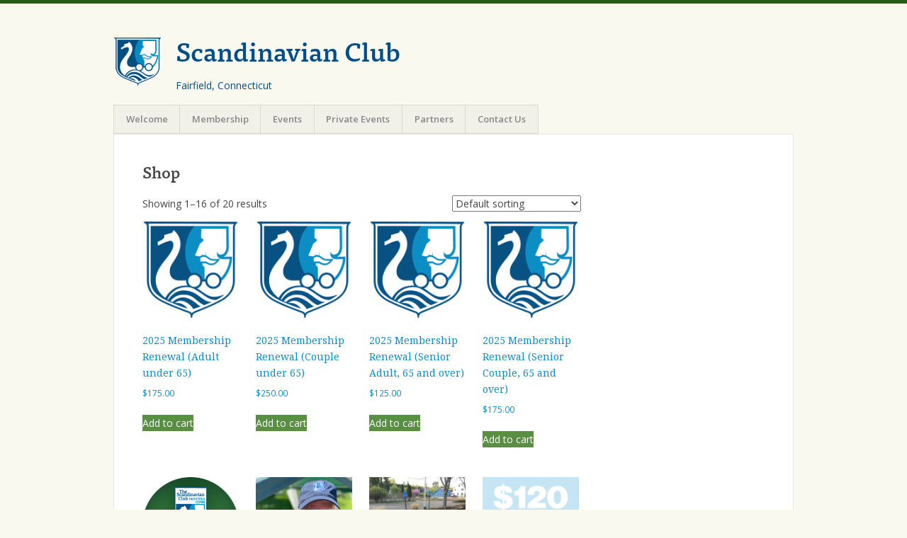

--- FILE ---
content_type: text/html; charset=UTF-8
request_url: https://thescandinavianclub.com/shop/?product-page=1
body_size: 19295
content:
<!DOCTYPE html>
<html lang="en-US">
<head>
<meta charset="UTF-8" />
<meta name="viewport" content="width=device-width" />
<title>Shop &#8211; Scandinavian Club</title>
<link rel="profile" href="http://gmpg.org/xfn/11" />
<link rel="pingback" href="https://thescandinavianclub.com/xmlrpc.php" />
<!--[if lt IE 9]>
<script src="https://thescandinavianclub.com/wp-content/themes/misty-lake/js/html5.js" type="text/javascript"></script>
<![endif]-->

<meta name='robots' content='index, follow, max-image-preview:large, max-snippet:-1, max-video-preview:-1' />
<script>window._wca = window._wca || [];</script>

	<!-- This site is optimized with the Yoast SEO plugin v26.7 - https://yoast.com/wordpress/plugins/seo/ -->
	<title>Shop &#8211; Scandinavian Club</title>
	<meta name="description" content="Order with confidence using your credit card." />
	<link rel="canonical" href="https://thescandinavianclub.com/shop/" />
	<meta property="og:locale" content="en_US" />
	<meta property="og:type" content="article" />
	<meta property="og:title" content="Shop &#8211; Scandinavian Club" />
	<meta property="og:description" content="Order with confidence using your credit card." />
	<meta property="og:url" content="https://thescandinavianclub.com/shop/" />
	<meta property="og:site_name" content="Scandinavian Club" />
	<meta property="article:publisher" content="https://www.facebook.com/thescandinavianclub" />
	<meta property="article:modified_time" content="2021-12-01T12:45:35+00:00" />
	<meta name="twitter:card" content="summary_large_image" />
	<script type="application/ld+json" class="yoast-schema-graph">{"@context":"https://schema.org","@graph":[{"@type":"WebPage","@id":"https://thescandinavianclub.com/shop/","url":"https://thescandinavianclub.com/shop/","name":"Shop &#8211; Scandinavian Club","isPartOf":{"@id":"https://thescandinavianclub.com/#website"},"datePublished":"2020-05-21T14:54:37+00:00","dateModified":"2021-12-01T12:45:35+00:00","description":"Order with confidence using your credit card.","breadcrumb":{"@id":"https://thescandinavianclub.com/shop/#breadcrumb"},"inLanguage":"en-US","potentialAction":[{"@type":"ReadAction","target":["https://thescandinavianclub.com/shop/"]}]},{"@type":"BreadcrumbList","@id":"https://thescandinavianclub.com/shop/#breadcrumb","itemListElement":[{"@type":"ListItem","position":1,"name":"Home","item":"https://thescandinavianclub.com/"},{"@type":"ListItem","position":2,"name":"Shop"}]},{"@type":"WebSite","@id":"https://thescandinavianclub.com/#website","url":"https://thescandinavianclub.com/","name":"Scandinavian Club","description":"Fairfield, Connecticut","publisher":{"@id":"https://thescandinavianclub.com/#organization"},"potentialAction":[{"@type":"SearchAction","target":{"@type":"EntryPoint","urlTemplate":"https://thescandinavianclub.com/?s={search_term_string}"},"query-input":{"@type":"PropertyValueSpecification","valueRequired":true,"valueName":"search_term_string"}}],"inLanguage":"en-US"},{"@type":"Organization","@id":"https://thescandinavianclub.com/#organization","name":"Scandinavian Club","url":"https://thescandinavianclub.com/","logo":{"@type":"ImageObject","inLanguage":"en-US","@id":"https://thescandinavianclub.com/#/schema/logo/image/","url":"https://i0.wp.com/thescandinavianclub.com/wp-content/uploads/2020/08/ScanClub-logo-transparent.png?fit=184%2C270&ssl=1","contentUrl":"https://i0.wp.com/thescandinavianclub.com/wp-content/uploads/2020/08/ScanClub-logo-transparent.png?fit=184%2C270&ssl=1","width":184,"height":270,"caption":"Scandinavian Club"},"image":{"@id":"https://thescandinavianclub.com/#/schema/logo/image/"},"sameAs":["https://www.facebook.com/thescandinavianclub"]}]}</script>
	<!-- / Yoast SEO plugin. -->


<link rel='dns-prefetch' href='//js.hs-scripts.com' />
<link rel='dns-prefetch' href='//stats.wp.com' />
<link rel='dns-prefetch' href='//www.googletagmanager.com' />
<link rel='dns-prefetch' href='//fonts.googleapis.com' />
<link rel='preconnect' href='//i0.wp.com' />
<link rel='preconnect' href='//c0.wp.com' />
<link rel="alternate" type="application/rss+xml" title="Scandinavian Club &raquo; Feed" href="https://thescandinavianclub.com/feed/" />
<link rel="alternate" type="application/rss+xml" title="Scandinavian Club &raquo; Comments Feed" href="https://thescandinavianclub.com/comments/feed/" />
<link rel="alternate" title="oEmbed (JSON)" type="application/json+oembed" href="https://thescandinavianclub.com/wp-json/oembed/1.0/embed?url=https%3A%2F%2Fthescandinavianclub.com%2Fshop%2F" />
<link rel="alternate" title="oEmbed (XML)" type="text/xml+oembed" href="https://thescandinavianclub.com/wp-json/oembed/1.0/embed?url=https%3A%2F%2Fthescandinavianclub.com%2Fshop%2F&#038;format=xml" />
		<!-- This site uses the Google Analytics by MonsterInsights plugin v9.11.1 - Using Analytics tracking - https://www.monsterinsights.com/ -->
							<script src="//www.googletagmanager.com/gtag/js?id=G-DTZMC06QZJ"  data-cfasync="false" data-wpfc-render="false" type="text/javascript" async></script>
			<script data-cfasync="false" data-wpfc-render="false" type="text/javascript">
				var mi_version = '9.11.1';
				var mi_track_user = true;
				var mi_no_track_reason = '';
								var MonsterInsightsDefaultLocations = {"page_location":"https:\/\/thescandinavianclub.com\/shop\/?product-page=1"};
								if ( typeof MonsterInsightsPrivacyGuardFilter === 'function' ) {
					var MonsterInsightsLocations = (typeof MonsterInsightsExcludeQuery === 'object') ? MonsterInsightsPrivacyGuardFilter( MonsterInsightsExcludeQuery ) : MonsterInsightsPrivacyGuardFilter( MonsterInsightsDefaultLocations );
				} else {
					var MonsterInsightsLocations = (typeof MonsterInsightsExcludeQuery === 'object') ? MonsterInsightsExcludeQuery : MonsterInsightsDefaultLocations;
				}

								var disableStrs = [
										'ga-disable-G-DTZMC06QZJ',
									];

				/* Function to detect opted out users */
				function __gtagTrackerIsOptedOut() {
					for (var index = 0; index < disableStrs.length; index++) {
						if (document.cookie.indexOf(disableStrs[index] + '=true') > -1) {
							return true;
						}
					}

					return false;
				}

				/* Disable tracking if the opt-out cookie exists. */
				if (__gtagTrackerIsOptedOut()) {
					for (var index = 0; index < disableStrs.length; index++) {
						window[disableStrs[index]] = true;
					}
				}

				/* Opt-out function */
				function __gtagTrackerOptout() {
					for (var index = 0; index < disableStrs.length; index++) {
						document.cookie = disableStrs[index] + '=true; expires=Thu, 31 Dec 2099 23:59:59 UTC; path=/';
						window[disableStrs[index]] = true;
					}
				}

				if ('undefined' === typeof gaOptout) {
					function gaOptout() {
						__gtagTrackerOptout();
					}
				}
								window.dataLayer = window.dataLayer || [];

				window.MonsterInsightsDualTracker = {
					helpers: {},
					trackers: {},
				};
				if (mi_track_user) {
					function __gtagDataLayer() {
						dataLayer.push(arguments);
					}

					function __gtagTracker(type, name, parameters) {
						if (!parameters) {
							parameters = {};
						}

						if (parameters.send_to) {
							__gtagDataLayer.apply(null, arguments);
							return;
						}

						if (type === 'event') {
														parameters.send_to = monsterinsights_frontend.v4_id;
							var hookName = name;
							if (typeof parameters['event_category'] !== 'undefined') {
								hookName = parameters['event_category'] + ':' + name;
							}

							if (typeof MonsterInsightsDualTracker.trackers[hookName] !== 'undefined') {
								MonsterInsightsDualTracker.trackers[hookName](parameters);
							} else {
								__gtagDataLayer('event', name, parameters);
							}
							
						} else {
							__gtagDataLayer.apply(null, arguments);
						}
					}

					__gtagTracker('js', new Date());
					__gtagTracker('set', {
						'developer_id.dZGIzZG': true,
											});
					if ( MonsterInsightsLocations.page_location ) {
						__gtagTracker('set', MonsterInsightsLocations);
					}
										__gtagTracker('config', 'G-DTZMC06QZJ', {"forceSSL":"true","link_attribution":"true"} );
										window.gtag = __gtagTracker;										(function () {
						/* https://developers.google.com/analytics/devguides/collection/analyticsjs/ */
						/* ga and __gaTracker compatibility shim. */
						var noopfn = function () {
							return null;
						};
						var newtracker = function () {
							return new Tracker();
						};
						var Tracker = function () {
							return null;
						};
						var p = Tracker.prototype;
						p.get = noopfn;
						p.set = noopfn;
						p.send = function () {
							var args = Array.prototype.slice.call(arguments);
							args.unshift('send');
							__gaTracker.apply(null, args);
						};
						var __gaTracker = function () {
							var len = arguments.length;
							if (len === 0) {
								return;
							}
							var f = arguments[len - 1];
							if (typeof f !== 'object' || f === null || typeof f.hitCallback !== 'function') {
								if ('send' === arguments[0]) {
									var hitConverted, hitObject = false, action;
									if ('event' === arguments[1]) {
										if ('undefined' !== typeof arguments[3]) {
											hitObject = {
												'eventAction': arguments[3],
												'eventCategory': arguments[2],
												'eventLabel': arguments[4],
												'value': arguments[5] ? arguments[5] : 1,
											}
										}
									}
									if ('pageview' === arguments[1]) {
										if ('undefined' !== typeof arguments[2]) {
											hitObject = {
												'eventAction': 'page_view',
												'page_path': arguments[2],
											}
										}
									}
									if (typeof arguments[2] === 'object') {
										hitObject = arguments[2];
									}
									if (typeof arguments[5] === 'object') {
										Object.assign(hitObject, arguments[5]);
									}
									if ('undefined' !== typeof arguments[1].hitType) {
										hitObject = arguments[1];
										if ('pageview' === hitObject.hitType) {
											hitObject.eventAction = 'page_view';
										}
									}
									if (hitObject) {
										action = 'timing' === arguments[1].hitType ? 'timing_complete' : hitObject.eventAction;
										hitConverted = mapArgs(hitObject);
										__gtagTracker('event', action, hitConverted);
									}
								}
								return;
							}

							function mapArgs(args) {
								var arg, hit = {};
								var gaMap = {
									'eventCategory': 'event_category',
									'eventAction': 'event_action',
									'eventLabel': 'event_label',
									'eventValue': 'event_value',
									'nonInteraction': 'non_interaction',
									'timingCategory': 'event_category',
									'timingVar': 'name',
									'timingValue': 'value',
									'timingLabel': 'event_label',
									'page': 'page_path',
									'location': 'page_location',
									'title': 'page_title',
									'referrer' : 'page_referrer',
								};
								for (arg in args) {
																		if (!(!args.hasOwnProperty(arg) || !gaMap.hasOwnProperty(arg))) {
										hit[gaMap[arg]] = args[arg];
									} else {
										hit[arg] = args[arg];
									}
								}
								return hit;
							}

							try {
								f.hitCallback();
							} catch (ex) {
							}
						};
						__gaTracker.create = newtracker;
						__gaTracker.getByName = newtracker;
						__gaTracker.getAll = function () {
							return [];
						};
						__gaTracker.remove = noopfn;
						__gaTracker.loaded = true;
						window['__gaTracker'] = __gaTracker;
					})();
									} else {
										console.log("");
					(function () {
						function __gtagTracker() {
							return null;
						}

						window['__gtagTracker'] = __gtagTracker;
						window['gtag'] = __gtagTracker;
					})();
									}
			</script>
							<!-- / Google Analytics by MonsterInsights -->
		<style id='wp-img-auto-sizes-contain-inline-css' type='text/css'>
img:is([sizes=auto i],[sizes^="auto," i]){contain-intrinsic-size:3000px 1500px}
/*# sourceURL=wp-img-auto-sizes-contain-inline-css */
</style>
<style id='wp-emoji-styles-inline-css' type='text/css'>

	img.wp-smiley, img.emoji {
		display: inline !important;
		border: none !important;
		box-shadow: none !important;
		height: 1em !important;
		width: 1em !important;
		margin: 0 0.07em !important;
		vertical-align: -0.1em !important;
		background: none !important;
		padding: 0 !important;
	}
/*# sourceURL=wp-emoji-styles-inline-css */
</style>
<style id='wp-block-library-inline-css' type='text/css'>
:root{--wp-block-synced-color:#7a00df;--wp-block-synced-color--rgb:122,0,223;--wp-bound-block-color:var(--wp-block-synced-color);--wp-editor-canvas-background:#ddd;--wp-admin-theme-color:#007cba;--wp-admin-theme-color--rgb:0,124,186;--wp-admin-theme-color-darker-10:#006ba1;--wp-admin-theme-color-darker-10--rgb:0,107,160.5;--wp-admin-theme-color-darker-20:#005a87;--wp-admin-theme-color-darker-20--rgb:0,90,135;--wp-admin-border-width-focus:2px}@media (min-resolution:192dpi){:root{--wp-admin-border-width-focus:1.5px}}.wp-element-button{cursor:pointer}:root .has-very-light-gray-background-color{background-color:#eee}:root .has-very-dark-gray-background-color{background-color:#313131}:root .has-very-light-gray-color{color:#eee}:root .has-very-dark-gray-color{color:#313131}:root .has-vivid-green-cyan-to-vivid-cyan-blue-gradient-background{background:linear-gradient(135deg,#00d084,#0693e3)}:root .has-purple-crush-gradient-background{background:linear-gradient(135deg,#34e2e4,#4721fb 50%,#ab1dfe)}:root .has-hazy-dawn-gradient-background{background:linear-gradient(135deg,#faaca8,#dad0ec)}:root .has-subdued-olive-gradient-background{background:linear-gradient(135deg,#fafae1,#67a671)}:root .has-atomic-cream-gradient-background{background:linear-gradient(135deg,#fdd79a,#004a59)}:root .has-nightshade-gradient-background{background:linear-gradient(135deg,#330968,#31cdcf)}:root .has-midnight-gradient-background{background:linear-gradient(135deg,#020381,#2874fc)}:root{--wp--preset--font-size--normal:16px;--wp--preset--font-size--huge:42px}.has-regular-font-size{font-size:1em}.has-larger-font-size{font-size:2.625em}.has-normal-font-size{font-size:var(--wp--preset--font-size--normal)}.has-huge-font-size{font-size:var(--wp--preset--font-size--huge)}.has-text-align-center{text-align:center}.has-text-align-left{text-align:left}.has-text-align-right{text-align:right}.has-fit-text{white-space:nowrap!important}#end-resizable-editor-section{display:none}.aligncenter{clear:both}.items-justified-left{justify-content:flex-start}.items-justified-center{justify-content:center}.items-justified-right{justify-content:flex-end}.items-justified-space-between{justify-content:space-between}.screen-reader-text{border:0;clip-path:inset(50%);height:1px;margin:-1px;overflow:hidden;padding:0;position:absolute;width:1px;word-wrap:normal!important}.screen-reader-text:focus{background-color:#ddd;clip-path:none;color:#444;display:block;font-size:1em;height:auto;left:5px;line-height:normal;padding:15px 23px 14px;text-decoration:none;top:5px;width:auto;z-index:100000}html :where(.has-border-color){border-style:solid}html :where([style*=border-top-color]){border-top-style:solid}html :where([style*=border-right-color]){border-right-style:solid}html :where([style*=border-bottom-color]){border-bottom-style:solid}html :where([style*=border-left-color]){border-left-style:solid}html :where([style*=border-width]){border-style:solid}html :where([style*=border-top-width]){border-top-style:solid}html :where([style*=border-right-width]){border-right-style:solid}html :where([style*=border-bottom-width]){border-bottom-style:solid}html :where([style*=border-left-width]){border-left-style:solid}html :where(img[class*=wp-image-]){height:auto;max-width:100%}:where(figure){margin:0 0 1em}html :where(.is-position-sticky){--wp-admin--admin-bar--position-offset:var(--wp-admin--admin-bar--height,0px)}@media screen and (max-width:600px){html :where(.is-position-sticky){--wp-admin--admin-bar--position-offset:0px}}

/*# sourceURL=wp-block-library-inline-css */
</style><style id='global-styles-inline-css' type='text/css'>
:root{--wp--preset--aspect-ratio--square: 1;--wp--preset--aspect-ratio--4-3: 4/3;--wp--preset--aspect-ratio--3-4: 3/4;--wp--preset--aspect-ratio--3-2: 3/2;--wp--preset--aspect-ratio--2-3: 2/3;--wp--preset--aspect-ratio--16-9: 16/9;--wp--preset--aspect-ratio--9-16: 9/16;--wp--preset--color--black: #000000;--wp--preset--color--cyan-bluish-gray: #abb8c3;--wp--preset--color--white: #ffffff;--wp--preset--color--pale-pink: #f78da7;--wp--preset--color--vivid-red: #cf2e2e;--wp--preset--color--luminous-vivid-orange: #ff6900;--wp--preset--color--luminous-vivid-amber: #fcb900;--wp--preset--color--light-green-cyan: #7bdcb5;--wp--preset--color--vivid-green-cyan: #00d084;--wp--preset--color--pale-cyan-blue: #8ed1fc;--wp--preset--color--vivid-cyan-blue: #0693e3;--wp--preset--color--vivid-purple: #9b51e0;--wp--preset--gradient--vivid-cyan-blue-to-vivid-purple: linear-gradient(135deg,rgb(6,147,227) 0%,rgb(155,81,224) 100%);--wp--preset--gradient--light-green-cyan-to-vivid-green-cyan: linear-gradient(135deg,rgb(122,220,180) 0%,rgb(0,208,130) 100%);--wp--preset--gradient--luminous-vivid-amber-to-luminous-vivid-orange: linear-gradient(135deg,rgb(252,185,0) 0%,rgb(255,105,0) 100%);--wp--preset--gradient--luminous-vivid-orange-to-vivid-red: linear-gradient(135deg,rgb(255,105,0) 0%,rgb(207,46,46) 100%);--wp--preset--gradient--very-light-gray-to-cyan-bluish-gray: linear-gradient(135deg,rgb(238,238,238) 0%,rgb(169,184,195) 100%);--wp--preset--gradient--cool-to-warm-spectrum: linear-gradient(135deg,rgb(74,234,220) 0%,rgb(151,120,209) 20%,rgb(207,42,186) 40%,rgb(238,44,130) 60%,rgb(251,105,98) 80%,rgb(254,248,76) 100%);--wp--preset--gradient--blush-light-purple: linear-gradient(135deg,rgb(255,206,236) 0%,rgb(152,150,240) 100%);--wp--preset--gradient--blush-bordeaux: linear-gradient(135deg,rgb(254,205,165) 0%,rgb(254,45,45) 50%,rgb(107,0,62) 100%);--wp--preset--gradient--luminous-dusk: linear-gradient(135deg,rgb(255,203,112) 0%,rgb(199,81,192) 50%,rgb(65,88,208) 100%);--wp--preset--gradient--pale-ocean: linear-gradient(135deg,rgb(255,245,203) 0%,rgb(182,227,212) 50%,rgb(51,167,181) 100%);--wp--preset--gradient--electric-grass: linear-gradient(135deg,rgb(202,248,128) 0%,rgb(113,206,126) 100%);--wp--preset--gradient--midnight: linear-gradient(135deg,rgb(2,3,129) 0%,rgb(40,116,252) 100%);--wp--preset--font-size--small: 13px;--wp--preset--font-size--medium: 20px;--wp--preset--font-size--large: 36px;--wp--preset--font-size--x-large: 42px;--wp--preset--spacing--20: 0.44rem;--wp--preset--spacing--30: 0.67rem;--wp--preset--spacing--40: 1rem;--wp--preset--spacing--50: 1.5rem;--wp--preset--spacing--60: 2.25rem;--wp--preset--spacing--70: 3.38rem;--wp--preset--spacing--80: 5.06rem;--wp--preset--shadow--natural: 6px 6px 9px rgba(0, 0, 0, 0.2);--wp--preset--shadow--deep: 12px 12px 50px rgba(0, 0, 0, 0.4);--wp--preset--shadow--sharp: 6px 6px 0px rgba(0, 0, 0, 0.2);--wp--preset--shadow--outlined: 6px 6px 0px -3px rgb(255, 255, 255), 6px 6px rgb(0, 0, 0);--wp--preset--shadow--crisp: 6px 6px 0px rgb(0, 0, 0);}:where(.is-layout-flex){gap: 0.5em;}:where(.is-layout-grid){gap: 0.5em;}body .is-layout-flex{display: flex;}.is-layout-flex{flex-wrap: wrap;align-items: center;}.is-layout-flex > :is(*, div){margin: 0;}body .is-layout-grid{display: grid;}.is-layout-grid > :is(*, div){margin: 0;}:where(.wp-block-columns.is-layout-flex){gap: 2em;}:where(.wp-block-columns.is-layout-grid){gap: 2em;}:where(.wp-block-post-template.is-layout-flex){gap: 1.25em;}:where(.wp-block-post-template.is-layout-grid){gap: 1.25em;}.has-black-color{color: var(--wp--preset--color--black) !important;}.has-cyan-bluish-gray-color{color: var(--wp--preset--color--cyan-bluish-gray) !important;}.has-white-color{color: var(--wp--preset--color--white) !important;}.has-pale-pink-color{color: var(--wp--preset--color--pale-pink) !important;}.has-vivid-red-color{color: var(--wp--preset--color--vivid-red) !important;}.has-luminous-vivid-orange-color{color: var(--wp--preset--color--luminous-vivid-orange) !important;}.has-luminous-vivid-amber-color{color: var(--wp--preset--color--luminous-vivid-amber) !important;}.has-light-green-cyan-color{color: var(--wp--preset--color--light-green-cyan) !important;}.has-vivid-green-cyan-color{color: var(--wp--preset--color--vivid-green-cyan) !important;}.has-pale-cyan-blue-color{color: var(--wp--preset--color--pale-cyan-blue) !important;}.has-vivid-cyan-blue-color{color: var(--wp--preset--color--vivid-cyan-blue) !important;}.has-vivid-purple-color{color: var(--wp--preset--color--vivid-purple) !important;}.has-black-background-color{background-color: var(--wp--preset--color--black) !important;}.has-cyan-bluish-gray-background-color{background-color: var(--wp--preset--color--cyan-bluish-gray) !important;}.has-white-background-color{background-color: var(--wp--preset--color--white) !important;}.has-pale-pink-background-color{background-color: var(--wp--preset--color--pale-pink) !important;}.has-vivid-red-background-color{background-color: var(--wp--preset--color--vivid-red) !important;}.has-luminous-vivid-orange-background-color{background-color: var(--wp--preset--color--luminous-vivid-orange) !important;}.has-luminous-vivid-amber-background-color{background-color: var(--wp--preset--color--luminous-vivid-amber) !important;}.has-light-green-cyan-background-color{background-color: var(--wp--preset--color--light-green-cyan) !important;}.has-vivid-green-cyan-background-color{background-color: var(--wp--preset--color--vivid-green-cyan) !important;}.has-pale-cyan-blue-background-color{background-color: var(--wp--preset--color--pale-cyan-blue) !important;}.has-vivid-cyan-blue-background-color{background-color: var(--wp--preset--color--vivid-cyan-blue) !important;}.has-vivid-purple-background-color{background-color: var(--wp--preset--color--vivid-purple) !important;}.has-black-border-color{border-color: var(--wp--preset--color--black) !important;}.has-cyan-bluish-gray-border-color{border-color: var(--wp--preset--color--cyan-bluish-gray) !important;}.has-white-border-color{border-color: var(--wp--preset--color--white) !important;}.has-pale-pink-border-color{border-color: var(--wp--preset--color--pale-pink) !important;}.has-vivid-red-border-color{border-color: var(--wp--preset--color--vivid-red) !important;}.has-luminous-vivid-orange-border-color{border-color: var(--wp--preset--color--luminous-vivid-orange) !important;}.has-luminous-vivid-amber-border-color{border-color: var(--wp--preset--color--luminous-vivid-amber) !important;}.has-light-green-cyan-border-color{border-color: var(--wp--preset--color--light-green-cyan) !important;}.has-vivid-green-cyan-border-color{border-color: var(--wp--preset--color--vivid-green-cyan) !important;}.has-pale-cyan-blue-border-color{border-color: var(--wp--preset--color--pale-cyan-blue) !important;}.has-vivid-cyan-blue-border-color{border-color: var(--wp--preset--color--vivid-cyan-blue) !important;}.has-vivid-purple-border-color{border-color: var(--wp--preset--color--vivid-purple) !important;}.has-vivid-cyan-blue-to-vivid-purple-gradient-background{background: var(--wp--preset--gradient--vivid-cyan-blue-to-vivid-purple) !important;}.has-light-green-cyan-to-vivid-green-cyan-gradient-background{background: var(--wp--preset--gradient--light-green-cyan-to-vivid-green-cyan) !important;}.has-luminous-vivid-amber-to-luminous-vivid-orange-gradient-background{background: var(--wp--preset--gradient--luminous-vivid-amber-to-luminous-vivid-orange) !important;}.has-luminous-vivid-orange-to-vivid-red-gradient-background{background: var(--wp--preset--gradient--luminous-vivid-orange-to-vivid-red) !important;}.has-very-light-gray-to-cyan-bluish-gray-gradient-background{background: var(--wp--preset--gradient--very-light-gray-to-cyan-bluish-gray) !important;}.has-cool-to-warm-spectrum-gradient-background{background: var(--wp--preset--gradient--cool-to-warm-spectrum) !important;}.has-blush-light-purple-gradient-background{background: var(--wp--preset--gradient--blush-light-purple) !important;}.has-blush-bordeaux-gradient-background{background: var(--wp--preset--gradient--blush-bordeaux) !important;}.has-luminous-dusk-gradient-background{background: var(--wp--preset--gradient--luminous-dusk) !important;}.has-pale-ocean-gradient-background{background: var(--wp--preset--gradient--pale-ocean) !important;}.has-electric-grass-gradient-background{background: var(--wp--preset--gradient--electric-grass) !important;}.has-midnight-gradient-background{background: var(--wp--preset--gradient--midnight) !important;}.has-small-font-size{font-size: var(--wp--preset--font-size--small) !important;}.has-medium-font-size{font-size: var(--wp--preset--font-size--medium) !important;}.has-large-font-size{font-size: var(--wp--preset--font-size--large) !important;}.has-x-large-font-size{font-size: var(--wp--preset--font-size--x-large) !important;}
/*# sourceURL=global-styles-inline-css */
</style>

<style id='classic-theme-styles-inline-css' type='text/css'>
/*! This file is auto-generated */
.wp-block-button__link{color:#fff;background-color:#32373c;border-radius:9999px;box-shadow:none;text-decoration:none;padding:calc(.667em + 2px) calc(1.333em + 2px);font-size:1.125em}.wp-block-file__button{background:#32373c;color:#fff;text-decoration:none}
/*# sourceURL=/wp-includes/css/classic-themes.min.css */
</style>
<link rel='stylesheet' id='contact-form-7-css' href='https://thescandinavianclub.com/wp-content/plugins/contact-form-7/includes/css/styles.css' type='text/css' media='all' />
<link rel='stylesheet' id='poll-maker-ays-css' href='https://thescandinavianclub.com/wp-content/plugins/poll-maker/public/css/poll-maker-ays-public.css' type='text/css' media='all' />
<link rel='stylesheet' id='socketlabs-css' href='https://thescandinavianclub.com/wp-content/plugins/socketlabs/public/css/socketlabs-public.css' type='text/css' media='all' />
<link rel='stylesheet' id='wired-impact-volunteer-management-css' href='https://thescandinavianclub.com/wp-content/plugins/wired-impact-volunteer-management/frontend/css/wi-volunteer-management-public.css' type='text/css' media='all' />
<link rel='stylesheet' id='woocommerce-layout-css' href='https://c0.wp.com/p/woocommerce/10.4.3/assets/css/woocommerce-layout.css' type='text/css' media='all' />
<style id='woocommerce-layout-inline-css' type='text/css'>

	.infinite-scroll .woocommerce-pagination {
		display: none;
	}
/*# sourceURL=woocommerce-layout-inline-css */
</style>
<link rel='stylesheet' id='woocommerce-smallscreen-css' href='https://c0.wp.com/p/woocommerce/10.4.3/assets/css/woocommerce-smallscreen.css' type='text/css' media='only screen and (max-width: 768px)' />
<link rel='stylesheet' id='woocommerce-general-css' href='https://c0.wp.com/p/woocommerce/10.4.3/assets/css/woocommerce.css' type='text/css' media='all' />
<style id='woocommerce-inline-inline-css' type='text/css'>
.woocommerce form .form-row .required { visibility: visible; }
/*# sourceURL=woocommerce-inline-inline-css */
</style>
<link rel='stylesheet' id='wpb-google-fonts-css' href='//fonts.googleapis.com/css?family=Open+Sans&#038;ver=6.9' type='text/css' media='all' />
<link rel='stylesheet' id='worldtides-css' href='https://thescandinavianclub.com/wp-content/plugins/worldtides-widget/public/css/worldtides-public.css' type='text/css' media='all' />
<link rel='stylesheet' id='worldtides-icons-css' href='https://thescandinavianclub.com/wp-content/plugins/worldtides-widget/public/font/worldtides-icons/worldtides-icons.css' type='text/css' media='all' />
<link rel='stylesheet' id='wpcf7-redirect-script-frontend-css' href='https://thescandinavianclub.com/wp-content/plugins/wpcf7-redirect/build/assets/frontend-script.css' type='text/css' media='all' />
<link rel='stylesheet' id='misty-lake-css' href='https://thescandinavianclub.com/wp-content/themes/misty-lake/style.css' type='text/css' media='all' />
<link rel='stylesheet' id='mistylake-css' href='https://thescandinavianclub.com/wp-content/themes/scandinavianclub/style.css' type='text/css' media='all' />
<link rel='stylesheet' id='mistylake-open-sans-css' href='https://fonts.googleapis.com/css?family=Open+Sans:300,300italic,400,400italic,600,600italic,700,700italic&#038;subset=latin,latin-ext' type='text/css' media='all' />
<link rel='stylesheet' id='mistylake-droid-serif-css' href='https://fonts.googleapis.com/css?family=Droid+Serif%3A400%2C400italic%2C400bold&#038;subset=latin&#038;ver=6.9' type='text/css' media='all' />
<script type="text/javascript" src="https://thescandinavianclub.com/wp-content/plugins/google-analytics-for-wordpress/assets/js/frontend-gtag.min.js" id="monsterinsights-frontend-script-js" async="async" data-wp-strategy="async"></script>
<script data-cfasync="false" data-wpfc-render="false" type="text/javascript" id='monsterinsights-frontend-script-js-extra'>/* <![CDATA[ */
var monsterinsights_frontend = {"js_events_tracking":"true","download_extensions":"doc,pdf,ppt,zip,xls,docx,pptx,xlsx","inbound_paths":"[{\"path\":\"\\\/go\\\/\",\"label\":\"affiliate\"},{\"path\":\"\\\/recommend\\\/\",\"label\":\"affiliate\"}]","home_url":"https:\/\/thescandinavianclub.com","hash_tracking":"false","v4_id":"G-DTZMC06QZJ"};/* ]]> */
</script>
<script type="text/javascript" src="https://c0.wp.com/c/6.9/wp-includes/js/jquery/jquery.min.js" id="jquery-core-js"></script>
<script type="text/javascript" src="https://c0.wp.com/c/6.9/wp-includes/js/jquery/jquery-migrate.min.js" id="jquery-migrate-js"></script>
<script type="text/javascript" src="https://thescandinavianclub.com/wp-content/plugins/socketlabs/public/js/socketlabs-public.js" id="socketlabs-js"></script>
<script type="text/javascript" id="wired-impact-volunteer-management-js-extra">
/* <![CDATA[ */
var wivm_ajax = {"ajaxurl":"https://thescandinavianclub.com/wp-admin/admin-ajax.php"};
//# sourceURL=wired-impact-volunteer-management-js-extra
/* ]]> */
</script>
<script type="text/javascript" src="https://thescandinavianclub.com/wp-content/plugins/wired-impact-volunteer-management/frontend/js/wi-volunteer-management-public.js" id="wired-impact-volunteer-management-js"></script>
<script type="text/javascript" src="https://c0.wp.com/p/woocommerce/10.4.3/assets/js/jquery-blockui/jquery.blockUI.min.js" id="wc-jquery-blockui-js" data-wp-strategy="defer"></script>
<script type="text/javascript" id="wc-add-to-cart-js-extra">
/* <![CDATA[ */
var wc_add_to_cart_params = {"ajax_url":"/wp-admin/admin-ajax.php","wc_ajax_url":"/?wc-ajax=%%endpoint%%","i18n_view_cart":"View cart","cart_url":"https://thescandinavianclub.com/cart/","is_cart":"","cart_redirect_after_add":"yes"};
//# sourceURL=wc-add-to-cart-js-extra
/* ]]> */
</script>
<script type="text/javascript" src="https://c0.wp.com/p/woocommerce/10.4.3/assets/js/frontend/add-to-cart.min.js" id="wc-add-to-cart-js" defer="defer" data-wp-strategy="defer"></script>
<script type="text/javascript" src="https://c0.wp.com/p/woocommerce/10.4.3/assets/js/js-cookie/js.cookie.min.js" id="wc-js-cookie-js" data-wp-strategy="defer"></script>
<script type="text/javascript" src="https://thescandinavianclub.com/wp-content/plugins/worldtides-widget/public/js/worldtides-public.min.js" id="worldtides-js"></script>
<script type="text/javascript" src="https://thescandinavianclub.com/wp-content/themes/scandinavianclub/scanclub.js" id="myscript-js"></script>
<script type="text/javascript" src="https://stats.wp.com/s-202604.js" id="woocommerce-analytics-js" defer="defer" data-wp-strategy="defer"></script>

<!-- Google tag (gtag.js) snippet added by Site Kit -->
<!-- Google Analytics snippet added by Site Kit -->
<script type="text/javascript" src="https://www.googletagmanager.com/gtag/js?id=GT-T5MHJ834" id="google_gtagjs-js" async></script>
<script type="text/javascript" id="google_gtagjs-js-after">
/* <![CDATA[ */
window.dataLayer = window.dataLayer || [];function gtag(){dataLayer.push(arguments);}
gtag("set","linker",{"domains":["thescandinavianclub.com"]});
gtag("js", new Date());
gtag("set", "developer_id.dZTNiMT", true);
gtag("config", "GT-T5MHJ834");
 window._googlesitekit = window._googlesitekit || {}; window._googlesitekit.throttledEvents = []; window._googlesitekit.gtagEvent = (name, data) => { var key = JSON.stringify( { name, data } ); if ( !! window._googlesitekit.throttledEvents[ key ] ) { return; } window._googlesitekit.throttledEvents[ key ] = true; setTimeout( () => { delete window._googlesitekit.throttledEvents[ key ]; }, 5 ); gtag( "event", name, { ...data, event_source: "site-kit" } ); }; 
//# sourceURL=google_gtagjs-js-after
/* ]]> */
</script>
<link rel="https://api.w.org/" href="https://thescandinavianclub.com/wp-json/" /><link rel="alternate" title="JSON" type="application/json" href="https://thescandinavianclub.com/wp-json/wp/v2/pages/198238" /><link rel="EditURI" type="application/rsd+xml" title="RSD" href="https://thescandinavianclub.com/xmlrpc.php?rsd" />
<meta name="generator" content="WordPress 6.9" />
<meta name="generator" content="WooCommerce 10.4.3" />
<link rel='shortlink' href='https://thescandinavianclub.com/?p=198238' />
<meta name="generator" content="Site Kit by Google 1.170.0" />			<!-- DO NOT COPY THIS SNIPPET! Start of Page Analytics Tracking for HubSpot WordPress plugin v11.3.37-->
			<script class="hsq-set-content-id" data-content-id="standard-page">
				var _hsq = _hsq || [];
				_hsq.push(["setContentType", "standard-page"]);
			</script>
			<!-- DO NOT COPY THIS SNIPPET! End of Page Analytics Tracking for HubSpot WordPress plugin -->
				<style>img#wpstats{display:none}</style>
			<noscript><style>.woocommerce-product-gallery{ opacity: 1 !important; }</style></noscript>
		<style type="text/css">
			.site-title a,
		.site-description {
			color: #014e86;
		}
		</style>
	<link rel="icon" href="https://i0.wp.com/thescandinavianclub.com/wp-content/uploads/2020/08/cropped-ScanClub-site-icon.png?fit=32%2C32&#038;ssl=1" sizes="32x32" />
<link rel="icon" href="https://i0.wp.com/thescandinavianclub.com/wp-content/uploads/2020/08/cropped-ScanClub-site-icon.png?fit=192%2C192&#038;ssl=1" sizes="192x192" />
<link rel="apple-touch-icon" href="https://i0.wp.com/thescandinavianclub.com/wp-content/uploads/2020/08/cropped-ScanClub-site-icon.png?fit=180%2C180&#038;ssl=1" />
<meta name="msapplication-TileImage" content="https://i0.wp.com/thescandinavianclub.com/wp-content/uploads/2020/08/cropped-ScanClub-site-icon.png?fit=270%2C270&#038;ssl=1" />
<!-- Google tag (gtag.js) -->
<script async src="https://www.googletagmanager.com/gtag/js?id=AW-17062017231">
</script>
<script>
  window.dataLayer = window.dataLayer || [];
  function gtag(){dataLayer.push(arguments);}
  gtag('js', new Date());

  gtag('config', 'AW-17062017231');
</script>
<link rel='stylesheet' id='wc-square-cart-checkout-block-css' href='https://thescandinavianclub.com/wp-content/plugins/woocommerce-square/build/assets/frontend/wc-square-cart-checkout-blocks.css' type='text/css' media='all' />
<link rel='stylesheet' id='wc-blocks-style-css' href='https://c0.wp.com/p/woocommerce/10.4.3/assets/client/blocks/wc-blocks.css' type='text/css' media='all' />
</head>

<body class="wp-singular page-template-default page page-id-198238 wp-custom-logo wp-theme-misty-lake wp-child-theme-scandinavianclub theme-misty-lake woocommerce-shop woocommerce woocommerce-page woocommerce-no-js has-site-logo">
<div id="page" class="hfeed site">
		<header id="masthead" class="site-header" role="banner">
		<div class="site-branding">
	<div class="site-logo">
		<a href="https://thescandinavianclub.com/" class="site-logo-link" rel="home" itemprop="url"><img width="68" height="68" src="https://i0.wp.com/thescandinavianclub.com/wp-content/uploads/2020/08/cropped-ScanClub-site-icon-1.png?fit=68%2C68&amp;ssl=1" class="site-logo attachment-misty-lake-site-logo" alt="" data-size="misty-lake-site-logo" itemprop="logo" decoding="async" srcset="https://i0.wp.com/thescandinavianclub.com/wp-content/uploads/2020/08/cropped-ScanClub-site-icon-1.png?w=512&amp;ssl=1 512w, https://i0.wp.com/thescandinavianclub.com/wp-content/uploads/2020/08/cropped-ScanClub-site-icon-1.png?resize=300%2C300&amp;ssl=1 300w, https://i0.wp.com/thescandinavianclub.com/wp-content/uploads/2020/08/cropped-ScanClub-site-icon-1.png?resize=150%2C150&amp;ssl=1 150w, https://i0.wp.com/thescandinavianclub.com/wp-content/uploads/2020/08/cropped-ScanClub-site-icon-1.png?resize=68%2C68&amp;ssl=1 68w, https://i0.wp.com/thescandinavianclub.com/wp-content/uploads/2020/08/cropped-ScanClub-site-icon-1.png?resize=500%2C500&amp;ssl=1 500w, https://i0.wp.com/thescandinavianclub.com/wp-content/uploads/2020/08/cropped-ScanClub-site-icon-1.png?resize=100%2C100&amp;ssl=1 100w" sizes="(max-width: 68px) 100vw, 68px" /></a>	</div>
	<div class="site-identity">
		<h1 class="site-title"><a href="https://thescandinavianclub.com/" title="Scandinavian Club" rel="home">Scandinavian Club</a></h1>
		<h2 class="site-description">Fairfield, Connecticut</h2>
	</div>
</div>

		<nav id="nav" role="navigation" class="site-navigation main-navigation">
			<h1 class="assistive-text screen-reader-text">Menu</h1>
			<div class="assistive-text skip-link screen-reader-text"><a href="#content" title="Skip to content">Skip to content</a></div>

			<div class="menu-scandinavian-club-container"><ul id="menu-scandinavian-club" class="menu"><li id="menu-item-43" class="menu-item menu-item-type-post_type menu-item-object-page menu-item-home menu-item-43"><a href="https://thescandinavianclub.com/">Welcome</a></li>
<li id="menu-item-41" class="menu-item menu-item-type-post_type menu-item-object-page menu-item-41"><a href="https://thescandinavianclub.com/become-a-member/">Membership</a></li>
<li id="menu-item-197673" class="menu-item menu-item-type-post_type menu-item-object-page menu-item-197673"><a href="https://thescandinavianclub.com/upcoming-events/">Events</a></li>
<li id="menu-item-40" class="menu-item menu-item-type-post_type menu-item-object-page menu-item-40"><a href="https://thescandinavianclub.com/our-rental-facility/">Private Events</a></li>
<li id="menu-item-220499" class="menu-item menu-item-type-post_type menu-item-object-page menu-item-220499"><a href="https://thescandinavianclub.com/partner-vendors/">Partners</a></li>
<li id="menu-item-42" class="menu-item menu-item-type-post_type menu-item-object-page menu-item-42"><a href="https://thescandinavianclub.com/contact-us/">Contact Us</a></li>
</ul></div>		</nav><!-- .site-navigation .main-navigation -->
	</header><!-- #masthead .site-header -->

	<div id="main" class="site-main">

					<div class="header-image">
				<a href="https://thescandinavianclub.com/" title="Scandinavian Club" rel="home">
					<img src="https://thescandinavianclub.com/wp-content/uploads/2020/08/cropped-picnic-pavilion-cover.jpg" width="1015" height="276" alt="" />
				</a>
			</div>
		
		<div id="primary" class="content-area">
			<div id="content" class="site-content" role="main">

				
					
<article id="post-198238" class="post-198238 page type-page status-publish hentry">
	<header class="entry-header">
		<h1 class="entry-title">Shop</h1>	</header><!-- .entry-header -->

	<div class="entry-content">
		<div class="woocommerce columns-4 "><div class="woocommerce-notices-wrapper"></div><p class="woocommerce-result-count" role="alert" aria-relevant="all" >
	Showing 1&ndash;16 of 20 results</p>
<form class="woocommerce-ordering" method="get">
		<select
		name="orderby"
		class="orderby"
					aria-label="Shop order"
			>
					<option value="menu_order"  selected='selected'>Default sorting</option>
					<option value="popularity" >Sort by popularity</option>
					<option value="date" >Sort by latest</option>
					<option value="price" >Sort by price: low to high</option>
					<option value="price-desc" >Sort by price: high to low</option>
			</select>
	<input type="hidden" name="paged" value="1" />
	</form>
<ul class="products columns-4">
<li class="product type-product post-198263 status-publish first instock product_cat-membership has-post-thumbnail virtual sold-individually purchasable product-type-simple">
	<a href="https://thescandinavianclub.com/product/membership-renewal-adult-under-65/" class="woocommerce-LoopProduct-link woocommerce-loop-product__link"><img fetchpriority="high" decoding="async" width="300" height="300" src="https://i0.wp.com/thescandinavianclub.com/wp-content/uploads/2020/08/cropped-ScanClub-site-icon.png?resize=300%2C300&amp;ssl=1" class="attachment-woocommerce_thumbnail size-woocommerce_thumbnail" alt="2025 Membership Renewal (Adult under 65)" srcset="https://i0.wp.com/thescandinavianclub.com/wp-content/uploads/2020/08/cropped-ScanClub-site-icon.png?w=512&amp;ssl=1 512w, https://i0.wp.com/thescandinavianclub.com/wp-content/uploads/2020/08/cropped-ScanClub-site-icon.png?resize=300%2C300&amp;ssl=1 300w, https://i0.wp.com/thescandinavianclub.com/wp-content/uploads/2020/08/cropped-ScanClub-site-icon.png?resize=150%2C150&amp;ssl=1 150w, https://i0.wp.com/thescandinavianclub.com/wp-content/uploads/2020/08/cropped-ScanClub-site-icon.png?resize=100%2C100&amp;ssl=1 100w, https://i0.wp.com/thescandinavianclub.com/wp-content/uploads/2020/08/cropped-ScanClub-site-icon.png?resize=270%2C270&amp;ssl=1 270w, https://i0.wp.com/thescandinavianclub.com/wp-content/uploads/2020/08/cropped-ScanClub-site-icon.png?resize=192%2C192&amp;ssl=1 192w, https://i0.wp.com/thescandinavianclub.com/wp-content/uploads/2020/08/cropped-ScanClub-site-icon.png?resize=180%2C180&amp;ssl=1 180w, https://i0.wp.com/thescandinavianclub.com/wp-content/uploads/2020/08/cropped-ScanClub-site-icon.png?resize=32%2C32&amp;ssl=1 32w" sizes="(max-width: 300px) 100vw, 300px" /><h2 class="woocommerce-loop-product__title">2025 Membership Renewal (Adult under 65)</h2>
	<span class="price"><span class="woocommerce-Price-amount amount"><bdi><span class="woocommerce-Price-currencySymbol">&#36;</span>175.00</bdi></span></span>
</a><a href="/shop/?product-page=1&#038;add-to-cart=198263" aria-describedby="woocommerce_loop_add_to_cart_link_describedby_198263" data-quantity="1" class="button product_type_simple add_to_cart_button ajax_add_to_cart" data-product_id="198263" data-product_sku="198263" aria-label="Add to cart: &ldquo;2025 Membership Renewal (Adult under 65)&rdquo;" rel="nofollow" data-success_message="&ldquo;2025 Membership Renewal (Adult under 65)&rdquo; has been added to your cart">Add to cart</a>	<span id="woocommerce_loop_add_to_cart_link_describedby_198263" class="screen-reader-text">
			</span>
</li>
<li class="product type-product post-199351 status-publish instock product_cat-membership product_cat-uncategorized has-post-thumbnail virtual sold-individually purchasable product-type-simple">
	<a href="https://thescandinavianclub.com/product/membership-renewal-couple-under-65/" class="woocommerce-LoopProduct-link woocommerce-loop-product__link"><img decoding="async" width="300" height="300" src="https://i0.wp.com/thescandinavianclub.com/wp-content/uploads/2020/08/cropped-ScanClub-site-icon.png?resize=300%2C300&amp;ssl=1" class="attachment-woocommerce_thumbnail size-woocommerce_thumbnail" alt="2025 Membership Renewal (Couple under 65)" srcset="https://i0.wp.com/thescandinavianclub.com/wp-content/uploads/2020/08/cropped-ScanClub-site-icon.png?w=512&amp;ssl=1 512w, https://i0.wp.com/thescandinavianclub.com/wp-content/uploads/2020/08/cropped-ScanClub-site-icon.png?resize=300%2C300&amp;ssl=1 300w, https://i0.wp.com/thescandinavianclub.com/wp-content/uploads/2020/08/cropped-ScanClub-site-icon.png?resize=150%2C150&amp;ssl=1 150w, https://i0.wp.com/thescandinavianclub.com/wp-content/uploads/2020/08/cropped-ScanClub-site-icon.png?resize=100%2C100&amp;ssl=1 100w, https://i0.wp.com/thescandinavianclub.com/wp-content/uploads/2020/08/cropped-ScanClub-site-icon.png?resize=270%2C270&amp;ssl=1 270w, https://i0.wp.com/thescandinavianclub.com/wp-content/uploads/2020/08/cropped-ScanClub-site-icon.png?resize=192%2C192&amp;ssl=1 192w, https://i0.wp.com/thescandinavianclub.com/wp-content/uploads/2020/08/cropped-ScanClub-site-icon.png?resize=180%2C180&amp;ssl=1 180w, https://i0.wp.com/thescandinavianclub.com/wp-content/uploads/2020/08/cropped-ScanClub-site-icon.png?resize=32%2C32&amp;ssl=1 32w" sizes="(max-width: 300px) 100vw, 300px" /><h2 class="woocommerce-loop-product__title">2025 Membership Renewal (Couple under 65)</h2>
	<span class="price"><span class="woocommerce-Price-amount amount"><bdi><span class="woocommerce-Price-currencySymbol">&#36;</span>250.00</bdi></span></span>
</a><a href="/shop/?product-page=1&#038;add-to-cart=199351" aria-describedby="woocommerce_loop_add_to_cart_link_describedby_199351" data-quantity="1" class="button product_type_simple add_to_cart_button ajax_add_to_cart" data-product_id="199351" data-product_sku="198263-2" aria-label="Add to cart: &ldquo;2025 Membership Renewal (Couple under 65)&rdquo;" rel="nofollow" data-success_message="&ldquo;2025 Membership Renewal (Couple under 65)&rdquo; has been added to your cart">Add to cart</a>	<span id="woocommerce_loop_add_to_cart_link_describedby_199351" class="screen-reader-text">
			</span>
</li>
<li class="product type-product post-199353 status-publish instock product_cat-uncategorized has-post-thumbnail virtual sold-individually purchasable product-type-simple">
	<a href="https://thescandinavianclub.com/product/membership-renewal-senior-adult-65-and-over/" class="woocommerce-LoopProduct-link woocommerce-loop-product__link"><img decoding="async" width="300" height="300" src="https://i0.wp.com/thescandinavianclub.com/wp-content/uploads/2020/08/cropped-ScanClub-site-icon.png?resize=300%2C300&amp;ssl=1" class="attachment-woocommerce_thumbnail size-woocommerce_thumbnail" alt="2025 Membership Renewal (Senior Adult, 65 and over)" srcset="https://i0.wp.com/thescandinavianclub.com/wp-content/uploads/2020/08/cropped-ScanClub-site-icon.png?w=512&amp;ssl=1 512w, https://i0.wp.com/thescandinavianclub.com/wp-content/uploads/2020/08/cropped-ScanClub-site-icon.png?resize=300%2C300&amp;ssl=1 300w, https://i0.wp.com/thescandinavianclub.com/wp-content/uploads/2020/08/cropped-ScanClub-site-icon.png?resize=150%2C150&amp;ssl=1 150w, https://i0.wp.com/thescandinavianclub.com/wp-content/uploads/2020/08/cropped-ScanClub-site-icon.png?resize=100%2C100&amp;ssl=1 100w, https://i0.wp.com/thescandinavianclub.com/wp-content/uploads/2020/08/cropped-ScanClub-site-icon.png?resize=270%2C270&amp;ssl=1 270w, https://i0.wp.com/thescandinavianclub.com/wp-content/uploads/2020/08/cropped-ScanClub-site-icon.png?resize=192%2C192&amp;ssl=1 192w, https://i0.wp.com/thescandinavianclub.com/wp-content/uploads/2020/08/cropped-ScanClub-site-icon.png?resize=180%2C180&amp;ssl=1 180w, https://i0.wp.com/thescandinavianclub.com/wp-content/uploads/2020/08/cropped-ScanClub-site-icon.png?resize=32%2C32&amp;ssl=1 32w" sizes="(max-width: 300px) 100vw, 300px" /><h2 class="woocommerce-loop-product__title">2025 Membership Renewal (Senior Adult, 65 and over)</h2>
	<span class="price"><span class="woocommerce-Price-amount amount"><bdi><span class="woocommerce-Price-currencySymbol">&#36;</span>125.00</bdi></span></span>
</a><a href="/shop/?product-page=1&#038;add-to-cart=199353" aria-describedby="woocommerce_loop_add_to_cart_link_describedby_199353" data-quantity="1" class="button product_type_simple add_to_cart_button ajax_add_to_cart" data-product_id="199353" data-product_sku="198263-2-1-1" aria-label="Add to cart: &ldquo;2025 Membership Renewal (Senior Adult, 65 and over)&rdquo;" rel="nofollow" data-success_message="&ldquo;2025 Membership Renewal (Senior Adult, 65 and over)&rdquo; has been added to your cart">Add to cart</a>	<span id="woocommerce_loop_add_to_cart_link_describedby_199353" class="screen-reader-text">
			</span>
</li>
<li class="product type-product post-199352 status-publish last instock product_cat-uncategorized has-post-thumbnail virtual sold-individually purchasable product-type-simple">
	<a href="https://thescandinavianclub.com/product/membership-renewal-senior-couple-65-and-over/" class="woocommerce-LoopProduct-link woocommerce-loop-product__link"><img loading="lazy" decoding="async" width="300" height="300" src="https://i0.wp.com/thescandinavianclub.com/wp-content/uploads/2020/08/cropped-ScanClub-site-icon.png?resize=300%2C300&amp;ssl=1" class="attachment-woocommerce_thumbnail size-woocommerce_thumbnail" alt="2025 Membership Renewal (Senior Couple, 65 and over)" srcset="https://i0.wp.com/thescandinavianclub.com/wp-content/uploads/2020/08/cropped-ScanClub-site-icon.png?w=512&amp;ssl=1 512w, https://i0.wp.com/thescandinavianclub.com/wp-content/uploads/2020/08/cropped-ScanClub-site-icon.png?resize=300%2C300&amp;ssl=1 300w, https://i0.wp.com/thescandinavianclub.com/wp-content/uploads/2020/08/cropped-ScanClub-site-icon.png?resize=150%2C150&amp;ssl=1 150w, https://i0.wp.com/thescandinavianclub.com/wp-content/uploads/2020/08/cropped-ScanClub-site-icon.png?resize=100%2C100&amp;ssl=1 100w, https://i0.wp.com/thescandinavianclub.com/wp-content/uploads/2020/08/cropped-ScanClub-site-icon.png?resize=270%2C270&amp;ssl=1 270w, https://i0.wp.com/thescandinavianclub.com/wp-content/uploads/2020/08/cropped-ScanClub-site-icon.png?resize=192%2C192&amp;ssl=1 192w, https://i0.wp.com/thescandinavianclub.com/wp-content/uploads/2020/08/cropped-ScanClub-site-icon.png?resize=180%2C180&amp;ssl=1 180w, https://i0.wp.com/thescandinavianclub.com/wp-content/uploads/2020/08/cropped-ScanClub-site-icon.png?resize=32%2C32&amp;ssl=1 32w" sizes="auto, (max-width: 300px) 100vw, 300px" /><h2 class="woocommerce-loop-product__title">2025 Membership Renewal (Senior Couple, 65 and over)</h2>
	<span class="price"><span class="woocommerce-Price-amount amount"><bdi><span class="woocommerce-Price-currencySymbol">&#36;</span>175.00</bdi></span></span>
</a><a href="/shop/?product-page=1&#038;add-to-cart=199352" aria-describedby="woocommerce_loop_add_to_cart_link_describedby_199352" data-quantity="1" class="button product_type_simple add_to_cart_button ajax_add_to_cart" data-product_id="199352" data-product_sku="198263-2-1" aria-label="Add to cart: &ldquo;2025 Membership Renewal (Senior Couple, 65 and over)&rdquo;" rel="nofollow" data-success_message="&ldquo;2025 Membership Renewal (Senior Couple, 65 and over)&rdquo; has been added to your cart">Add to cart</a>	<span id="woocommerce_loop_add_to_cart_link_describedby_199352" class="screen-reader-text">
			</span>
</li>
<li class="product type-product post-199387 status-publish first instock product_cat-uncategorized has-post-thumbnail virtual sold-individually purchasable product-type-simple">
	<a href="https://thescandinavianclub.com/product/booster-donation/" class="woocommerce-LoopProduct-link woocommerce-loop-product__link"><img loading="lazy" decoding="async" width="235" height="235" src="https://i0.wp.com/thescandinavianclub.com/wp-content/uploads/2021/01/Thank-you.png?resize=235%2C235&amp;ssl=1" class="attachment-woocommerce_thumbnail size-woocommerce_thumbnail" alt="Thank You!" srcset="https://i0.wp.com/thescandinavianclub.com/wp-content/uploads/2021/01/Thank-you.png?w=235&amp;ssl=1 235w, https://i0.wp.com/thescandinavianclub.com/wp-content/uploads/2021/01/Thank-you.png?resize=150%2C150&amp;ssl=1 150w, https://i0.wp.com/thescandinavianclub.com/wp-content/uploads/2021/01/Thank-you.png?resize=68%2C68&amp;ssl=1 68w, https://i0.wp.com/thescandinavianclub.com/wp-content/uploads/2021/01/Thank-you.png?resize=100%2C100&amp;ssl=1 100w" sizes="auto, (max-width: 235px) 100vw, 235px" /><h2 class="woocommerce-loop-product__title">Booster donation</h2>
	<span class="price"><span class="woocommerce-Price-amount amount"><bdi><span class="woocommerce-Price-currencySymbol">&#36;</span>25.00</bdi></span></span>
</a><a href="/shop/?product-page=1&#038;add-to-cart=199387" aria-describedby="woocommerce_loop_add_to_cart_link_describedby_199387" data-quantity="1" class="button product_type_simple add_to_cart_button ajax_add_to_cart" data-product_id="199387" data-product_sku="" aria-label="Add to cart: &ldquo;Booster donation&rdquo;" rel="nofollow" data-success_message="&ldquo;Booster donation&rdquo; has been added to your cart">Add to cart</a>	<span id="woocommerce_loop_add_to_cart_link_describedby_199387" class="screen-reader-text">
			</span>
</li>
<li class="product type-product post-201344 status-publish instock product_cat-uncategorized has-post-thumbnail shipping-taxable purchasable product-type-simple">
	<a href="https://thescandinavianclub.com/product/cap-with-club-logo/" class="woocommerce-LoopProduct-link woocommerce-loop-product__link"><img loading="lazy" decoding="async" width="300" height="300" src="https://i0.wp.com/thescandinavianclub.com/wp-content/uploads/2021/05/Cap-product-image-scaled.jpg?resize=300%2C300&amp;ssl=1" class="attachment-woocommerce_thumbnail size-woocommerce_thumbnail" alt="Cap with Club logo" srcset="https://i0.wp.com/thescandinavianclub.com/wp-content/uploads/2021/05/Cap-product-image-scaled.jpg?w=2560&amp;ssl=1 2560w, https://i0.wp.com/thescandinavianclub.com/wp-content/uploads/2021/05/Cap-product-image-scaled.jpg?resize=300%2C300&amp;ssl=1 300w, https://i0.wp.com/thescandinavianclub.com/wp-content/uploads/2021/05/Cap-product-image-scaled.jpg?resize=1024%2C1024&amp;ssl=1 1024w, https://i0.wp.com/thescandinavianclub.com/wp-content/uploads/2021/05/Cap-product-image-scaled.jpg?resize=150%2C150&amp;ssl=1 150w, https://i0.wp.com/thescandinavianclub.com/wp-content/uploads/2021/05/Cap-product-image-scaled.jpg?resize=768%2C768&amp;ssl=1 768w, https://i0.wp.com/thescandinavianclub.com/wp-content/uploads/2021/05/Cap-product-image-scaled.jpg?resize=1536%2C1536&amp;ssl=1 1536w, https://i0.wp.com/thescandinavianclub.com/wp-content/uploads/2021/05/Cap-product-image-scaled.jpg?resize=2048%2C2048&amp;ssl=1 2048w, https://i0.wp.com/thescandinavianclub.com/wp-content/uploads/2021/05/Cap-product-image-scaled.jpg?resize=68%2C68&amp;ssl=1 68w, https://i0.wp.com/thescandinavianclub.com/wp-content/uploads/2021/05/Cap-product-image-scaled.jpg?resize=530%2C530&amp;ssl=1 530w, https://i0.wp.com/thescandinavianclub.com/wp-content/uploads/2021/05/Cap-product-image-scaled.jpg?resize=750%2C750&amp;ssl=1 750w, https://i0.wp.com/thescandinavianclub.com/wp-content/uploads/2021/05/Cap-product-image-scaled.jpg?resize=500%2C500&amp;ssl=1 500w, https://i0.wp.com/thescandinavianclub.com/wp-content/uploads/2021/05/Cap-product-image-scaled.jpg?resize=619%2C619&amp;ssl=1 619w, https://i0.wp.com/thescandinavianclub.com/wp-content/uploads/2021/05/Cap-product-image-scaled.jpg?resize=600%2C600&amp;ssl=1 600w, https://i0.wp.com/thescandinavianclub.com/wp-content/uploads/2021/05/Cap-product-image-scaled.jpg?resize=100%2C100&amp;ssl=1 100w, https://i0.wp.com/thescandinavianclub.com/wp-content/uploads/2021/05/Cap-product-image-scaled.jpg?w=1320&amp;ssl=1 1320w, https://i0.wp.com/thescandinavianclub.com/wp-content/uploads/2021/05/Cap-product-image-scaled.jpg?w=1980&amp;ssl=1 1980w" sizes="auto, (max-width: 300px) 100vw, 300px" /><h2 class="woocommerce-loop-product__title">Cap with Club logo</h2>
	<span class="price"><span class="woocommerce-Price-amount amount"><bdi><span class="woocommerce-Price-currencySymbol">&#36;</span>25.00</bdi></span></span>
</a><a href="/shop/?product-page=1&#038;add-to-cart=201344" aria-describedby="woocommerce_loop_add_to_cart_link_describedby_201344" data-quantity="1" class="button product_type_simple add_to_cart_button ajax_add_to_cart" data-product_id="201344" data-product_sku="201344" aria-label="Add to cart: &ldquo;Cap with Club logo&rdquo;" rel="nofollow" data-success_message="&ldquo;Cap with Club logo&rdquo; has been added to your cart">Add to cart</a>	<span id="woocommerce_loop_add_to_cart_link_describedby_201344" class="screen-reader-text">
			</span>
</li>
<li class="product type-product post-198242 status-publish instock product_cat-uncategorized has-post-thumbnail virtual purchasable product-type-simple">
	<a href="https://thescandinavianclub.com/product/daily-parking-pass/" class="woocommerce-LoopProduct-link woocommerce-loop-product__link"><img loading="lazy" decoding="async" width="300" height="300" src="https://i0.wp.com/thescandinavianclub.com/wp-content/uploads/2020/05/IMG_4251-scaled.jpg?resize=300%2C300&amp;ssl=1" class="attachment-woocommerce_thumbnail size-woocommerce_thumbnail" alt="Parking lot" srcset="https://i0.wp.com/thescandinavianclub.com/wp-content/uploads/2020/05/IMG_4251-scaled.jpg?resize=150%2C150&amp;ssl=1 150w, https://i0.wp.com/thescandinavianclub.com/wp-content/uploads/2020/05/IMG_4251-scaled.jpg?resize=300%2C300&amp;ssl=1 300w, https://i0.wp.com/thescandinavianclub.com/wp-content/uploads/2020/05/IMG_4251-scaled.jpg?resize=100%2C100&amp;ssl=1 100w, https://i0.wp.com/thescandinavianclub.com/wp-content/uploads/2020/05/IMG_4251-scaled.jpg?zoom=2&amp;resize=300%2C300&amp;ssl=1 600w, https://i0.wp.com/thescandinavianclub.com/wp-content/uploads/2020/05/IMG_4251-scaled.jpg?zoom=3&amp;resize=300%2C300&amp;ssl=1 900w" sizes="auto, (max-width: 300px) 100vw, 300px" /><h2 class="woocommerce-loop-product__title">Daily parking pass</h2>
	<span class="price"><span class="woocommerce-Price-amount amount"><bdi><span class="woocommerce-Price-currencySymbol">&#36;</span>10.00</bdi></span></span>
</a><a href="/shop/?product-page=1&#038;add-to-cart=198242" aria-describedby="woocommerce_loop_add_to_cart_link_describedby_198242" data-quantity="1" class="button product_type_simple add_to_cart_button ajax_add_to_cart" data-product_id="198242" data-product_sku="198242" aria-label="Add to cart: &ldquo;Daily parking pass&rdquo;" rel="nofollow" data-success_message="&ldquo;Daily parking pass&rdquo; has been added to your cart">Add to cart</a>	<span id="woocommerce_loop_add_to_cart_link_describedby_198242" class="screen-reader-text">
			</span>
</li>
<li class="product type-product post-210662 status-publish last instock product_cat-fundraiser has-post-thumbnail virtual purchasable product-type-simple">
	<a href="https://thescandinavianclub.com/product/fundraiser-120/" class="woocommerce-LoopProduct-link woocommerce-loop-product__link"><img loading="lazy" decoding="async" width="300" height="300" src="https://i0.wp.com/thescandinavianclub.com/wp-content/uploads/2022/10/2022-fundraiser-120.png?resize=300%2C300&amp;ssl=1" class="attachment-woocommerce_thumbnail size-woocommerce_thumbnail" alt="2022 fundraiser $120" srcset="https://i0.wp.com/thescandinavianclub.com/wp-content/uploads/2022/10/2022-fundraiser-120.png?w=400&amp;ssl=1 400w, https://i0.wp.com/thescandinavianclub.com/wp-content/uploads/2022/10/2022-fundraiser-120.png?resize=300%2C300&amp;ssl=1 300w, https://i0.wp.com/thescandinavianclub.com/wp-content/uploads/2022/10/2022-fundraiser-120.png?resize=150%2C150&amp;ssl=1 150w, https://i0.wp.com/thescandinavianclub.com/wp-content/uploads/2022/10/2022-fundraiser-120.png?resize=68%2C68&amp;ssl=1 68w, https://i0.wp.com/thescandinavianclub.com/wp-content/uploads/2022/10/2022-fundraiser-120.png?resize=100%2C100&amp;ssl=1 100w" sizes="auto, (max-width: 300px) 100vw, 300px" /><h2 class="woocommerce-loop-product__title">Fundraiser $120</h2>
	<span class="price"><span class="woocommerce-Price-amount amount"><bdi><span class="woocommerce-Price-currencySymbol">&#36;</span>120.00</bdi></span></span>
</a><a href="/shop/?product-page=1&#038;add-to-cart=210662" aria-describedby="woocommerce_loop_add_to_cart_link_describedby_210662" data-quantity="1" class="button product_type_simple add_to_cart_button ajax_add_to_cart" data-product_id="210662" data-product_sku="" aria-label="Add to cart: &ldquo;Fundraiser $120&rdquo;" rel="nofollow" data-success_message="&ldquo;Fundraiser $120&rdquo; has been added to your cart">Add to cart</a>	<span id="woocommerce_loop_add_to_cart_link_describedby_210662" class="screen-reader-text">
			</span>
</li>
<li class="product type-product post-210664 status-publish first instock product_cat-fundraiser has-post-thumbnail virtual purchasable product-type-simple">
	<a href="https://thescandinavianclub.com/product/fundraiser-240/" class="woocommerce-LoopProduct-link woocommerce-loop-product__link"><img loading="lazy" decoding="async" width="300" height="300" src="https://i0.wp.com/thescandinavianclub.com/wp-content/uploads/2022/10/2022-fundraiser-240.png?resize=300%2C300&amp;ssl=1" class="attachment-woocommerce_thumbnail size-woocommerce_thumbnail" alt="2022 fundraiser $240" srcset="https://i0.wp.com/thescandinavianclub.com/wp-content/uploads/2022/10/2022-fundraiser-240.png?w=400&amp;ssl=1 400w, https://i0.wp.com/thescandinavianclub.com/wp-content/uploads/2022/10/2022-fundraiser-240.png?resize=300%2C300&amp;ssl=1 300w, https://i0.wp.com/thescandinavianclub.com/wp-content/uploads/2022/10/2022-fundraiser-240.png?resize=150%2C150&amp;ssl=1 150w, https://i0.wp.com/thescandinavianclub.com/wp-content/uploads/2022/10/2022-fundraiser-240.png?resize=68%2C68&amp;ssl=1 68w, https://i0.wp.com/thescandinavianclub.com/wp-content/uploads/2022/10/2022-fundraiser-240.png?resize=100%2C100&amp;ssl=1 100w" sizes="auto, (max-width: 300px) 100vw, 300px" /><h2 class="woocommerce-loop-product__title">Fundraiser $240</h2>
	<span class="price"><span class="woocommerce-Price-amount amount"><bdi><span class="woocommerce-Price-currencySymbol">&#36;</span>240.00</bdi></span></span>
</a><a href="/shop/?product-page=1&#038;add-to-cart=210664" aria-describedby="woocommerce_loop_add_to_cart_link_describedby_210664" data-quantity="1" class="button product_type_simple add_to_cart_button ajax_add_to_cart" data-product_id="210664" data-product_sku="" aria-label="Add to cart: &ldquo;Fundraiser $240&rdquo;" rel="nofollow" data-success_message="&ldquo;Fundraiser $240&rdquo; has been added to your cart">Add to cart</a>	<span id="woocommerce_loop_add_to_cart_link_describedby_210664" class="screen-reader-text">
			</span>
</li>
<li class="product type-product post-210658 status-publish instock product_cat-fundraiser has-post-thumbnail virtual purchasable product-type-simple">
	<a href="https://thescandinavianclub.com/product/fundraiser-30/" class="woocommerce-LoopProduct-link woocommerce-loop-product__link"><img loading="lazy" decoding="async" width="300" height="300" src="https://i0.wp.com/thescandinavianclub.com/wp-content/uploads/2022/10/2022-fundraiser-30.png?resize=300%2C300&amp;ssl=1" class="attachment-woocommerce_thumbnail size-woocommerce_thumbnail" alt="2022 fundraiser $30" srcset="https://i0.wp.com/thescandinavianclub.com/wp-content/uploads/2022/10/2022-fundraiser-30.png?w=400&amp;ssl=1 400w, https://i0.wp.com/thescandinavianclub.com/wp-content/uploads/2022/10/2022-fundraiser-30.png?resize=300%2C300&amp;ssl=1 300w, https://i0.wp.com/thescandinavianclub.com/wp-content/uploads/2022/10/2022-fundraiser-30.png?resize=150%2C150&amp;ssl=1 150w, https://i0.wp.com/thescandinavianclub.com/wp-content/uploads/2022/10/2022-fundraiser-30.png?resize=68%2C68&amp;ssl=1 68w, https://i0.wp.com/thescandinavianclub.com/wp-content/uploads/2022/10/2022-fundraiser-30.png?resize=100%2C100&amp;ssl=1 100w" sizes="auto, (max-width: 300px) 100vw, 300px" /><h2 class="woocommerce-loop-product__title">Fundraiser $30</h2>
	<span class="price"><span class="woocommerce-Price-amount amount"><bdi><span class="woocommerce-Price-currencySymbol">&#36;</span>30.00</bdi></span></span>
</a><a href="/shop/?product-page=1&#038;add-to-cart=210658" aria-describedby="woocommerce_loop_add_to_cart_link_describedby_210658" data-quantity="1" class="button product_type_simple add_to_cart_button ajax_add_to_cart" data-product_id="210658" data-product_sku="" aria-label="Add to cart: &ldquo;Fundraiser $30&rdquo;" rel="nofollow" data-success_message="&ldquo;Fundraiser $30&rdquo; has been added to your cart">Add to cart</a>	<span id="woocommerce_loop_add_to_cart_link_describedby_210658" class="screen-reader-text">
			</span>
</li>
<li class="product type-product post-210660 status-publish instock product_cat-fundraiser has-post-thumbnail virtual purchasable product-type-simple">
	<a href="https://thescandinavianclub.com/product/fundraiser-60/" class="woocommerce-LoopProduct-link woocommerce-loop-product__link"><img loading="lazy" decoding="async" width="300" height="300" src="https://i0.wp.com/thescandinavianclub.com/wp-content/uploads/2022/10/2022-fundraiser-60.png?resize=300%2C300&amp;ssl=1" class="attachment-woocommerce_thumbnail size-woocommerce_thumbnail" alt="2022 fundraiser $60" srcset="https://i0.wp.com/thescandinavianclub.com/wp-content/uploads/2022/10/2022-fundraiser-60.png?w=400&amp;ssl=1 400w, https://i0.wp.com/thescandinavianclub.com/wp-content/uploads/2022/10/2022-fundraiser-60.png?resize=300%2C300&amp;ssl=1 300w, https://i0.wp.com/thescandinavianclub.com/wp-content/uploads/2022/10/2022-fundraiser-60.png?resize=150%2C150&amp;ssl=1 150w, https://i0.wp.com/thescandinavianclub.com/wp-content/uploads/2022/10/2022-fundraiser-60.png?resize=68%2C68&amp;ssl=1 68w, https://i0.wp.com/thescandinavianclub.com/wp-content/uploads/2022/10/2022-fundraiser-60.png?resize=100%2C100&amp;ssl=1 100w" sizes="auto, (max-width: 300px) 100vw, 300px" /><h2 class="woocommerce-loop-product__title">Fundraiser $60</h2>
	<span class="price"><span class="woocommerce-Price-amount amount"><bdi><span class="woocommerce-Price-currencySymbol">&#36;</span>60.00</bdi></span></span>
</a><a href="/shop/?product-page=1&#038;add-to-cart=210660" aria-describedby="woocommerce_loop_add_to_cart_link_describedby_210660" data-quantity="1" class="button product_type_simple add_to_cart_button ajax_add_to_cart" data-product_id="210660" data-product_sku="" aria-label="Add to cart: &ldquo;Fundraiser $60&rdquo;" rel="nofollow" data-success_message="&ldquo;Fundraiser $60&rdquo; has been added to your cart">Add to cart</a>	<span id="woocommerce_loop_add_to_cart_link_describedby_210660" class="screen-reader-text">
			</span>
</li>
<li class="product type-product post-205111 status-publish last instock product_cat-uncategorized has-post-thumbnail virtual purchasable product-type-simple">
	<a href="https://thescandinavianclub.com/product/general-fund-200/" class="woocommerce-LoopProduct-link woocommerce-loop-product__link"><img loading="lazy" decoding="async" width="300" height="300" src="https://i0.wp.com/thescandinavianclub.com/wp-content/uploads/2022/01/General-Fund-200.png?resize=300%2C300&amp;ssl=1" class="attachment-woocommerce_thumbnail size-woocommerce_thumbnail" alt="General Fund $200" srcset="https://i0.wp.com/thescandinavianclub.com/wp-content/uploads/2022/01/General-Fund-200.png?w=400&amp;ssl=1 400w, https://i0.wp.com/thescandinavianclub.com/wp-content/uploads/2022/01/General-Fund-200.png?resize=300%2C300&amp;ssl=1 300w, https://i0.wp.com/thescandinavianclub.com/wp-content/uploads/2022/01/General-Fund-200.png?resize=150%2C150&amp;ssl=1 150w, https://i0.wp.com/thescandinavianclub.com/wp-content/uploads/2022/01/General-Fund-200.png?resize=68%2C68&amp;ssl=1 68w, https://i0.wp.com/thescandinavianclub.com/wp-content/uploads/2022/01/General-Fund-200.png?resize=100%2C100&amp;ssl=1 100w" sizes="auto, (max-width: 300px) 100vw, 300px" /><h2 class="woocommerce-loop-product__title">General Fund $200</h2>
	<span class="price"><span class="woocommerce-Price-amount amount"><bdi><span class="woocommerce-Price-currencySymbol">&#36;</span>200.00</bdi></span></span>
</a><a href="/shop/?product-page=1&#038;add-to-cart=205111" aria-describedby="woocommerce_loop_add_to_cart_link_describedby_205111" data-quantity="1" class="button product_type_simple add_to_cart_button ajax_add_to_cart" data-product_id="205111" data-product_sku="" aria-label="Add to cart: &ldquo;General Fund $200&rdquo;" rel="nofollow" data-success_message="&ldquo;General Fund $200&rdquo; has been added to your cart">Add to cart</a>	<span id="woocommerce_loop_add_to_cart_link_describedby_205111" class="screen-reader-text">
			</span>
</li>
<li class="product type-product post-199393 status-publish first instock product_cat-uncategorized has-post-thumbnail virtual purchasable product-type-simple">
	<a href="https://thescandinavianclub.com/product/general-fund-50/" class="woocommerce-LoopProduct-link woocommerce-loop-product__link"><img loading="lazy" decoding="async" width="300" height="300" src="https://i0.wp.com/thescandinavianclub.com/wp-content/uploads/2021/01/General-Fund-50.png?resize=300%2C300&amp;ssl=1" class="attachment-woocommerce_thumbnail size-woocommerce_thumbnail" alt="General Fund $50" srcset="https://i0.wp.com/thescandinavianclub.com/wp-content/uploads/2021/01/General-Fund-50.png?w=400&amp;ssl=1 400w, https://i0.wp.com/thescandinavianclub.com/wp-content/uploads/2021/01/General-Fund-50.png?resize=300%2C300&amp;ssl=1 300w, https://i0.wp.com/thescandinavianclub.com/wp-content/uploads/2021/01/General-Fund-50.png?resize=150%2C150&amp;ssl=1 150w, https://i0.wp.com/thescandinavianclub.com/wp-content/uploads/2021/01/General-Fund-50.png?resize=68%2C68&amp;ssl=1 68w, https://i0.wp.com/thescandinavianclub.com/wp-content/uploads/2021/01/General-Fund-50.png?resize=100%2C100&amp;ssl=1 100w" sizes="auto, (max-width: 300px) 100vw, 300px" /><h2 class="woocommerce-loop-product__title">General Fund $50</h2>
	<span class="price"><span class="woocommerce-Price-amount amount"><bdi><span class="woocommerce-Price-currencySymbol">&#36;</span>50.00</bdi></span></span>
</a><a href="/shop/?product-page=1&#038;add-to-cart=199393" aria-describedby="woocommerce_loop_add_to_cart_link_describedby_199393" data-quantity="1" class="button product_type_simple add_to_cart_button ajax_add_to_cart" data-product_id="199393" data-product_sku="" aria-label="Add to cart: &ldquo;General Fund $50&rdquo;" rel="nofollow" data-success_message="&ldquo;General Fund $50&rdquo; has been added to your cart">Add to cart</a>	<span id="woocommerce_loop_add_to_cart_link_describedby_199393" class="screen-reader-text">
			</span>
</li>
<li class="product type-product post-211243 status-publish instock product_cat-membership has-post-thumbnail virtual sold-individually purchasable product-type-simple">
	<a href="https://thescandinavianclub.com/product/membership-application-fee-adult-65/" class="woocommerce-LoopProduct-link woocommerce-loop-product__link"><img loading="lazy" decoding="async" width="300" height="300" src="https://i0.wp.com/thescandinavianclub.com/wp-content/uploads/2020/06/ScanClub-logo-2.png?resize=300%2C300&amp;ssl=1" class="attachment-woocommerce_thumbnail size-woocommerce_thumbnail" alt="Membership Application Fee (Adult 65+)" srcset="https://i0.wp.com/thescandinavianclub.com/wp-content/uploads/2020/06/ScanClub-logo-2.png?w=300&amp;ssl=1 300w, https://i0.wp.com/thescandinavianclub.com/wp-content/uploads/2020/06/ScanClub-logo-2.png?resize=150%2C150&amp;ssl=1 150w, https://i0.wp.com/thescandinavianclub.com/wp-content/uploads/2020/06/ScanClub-logo-2.png?resize=100%2C100&amp;ssl=1 100w" sizes="auto, (max-width: 300px) 100vw, 300px" /><h2 class="woocommerce-loop-product__title">Membership Application Fee (Adult 65+)</h2>
	<span class="price"><span class="woocommerce-Price-amount amount"><bdi><span class="woocommerce-Price-currencySymbol">&#36;</span>225.00</bdi></span></span>
</a><a href="/shop/?product-page=1&#038;add-to-cart=211243" aria-describedby="woocommerce_loop_add_to_cart_link_describedby_211243" data-quantity="1" class="button product_type_simple add_to_cart_button ajax_add_to_cart" data-product_id="211243" data-product_sku="" aria-label="Add to cart: &ldquo;Membership Application Fee (Adult 65+)&rdquo;" rel="nofollow" data-success_message="&ldquo;Membership Application Fee (Adult 65+)&rdquo; has been added to your cart">Add to cart</a>	<span id="woocommerce_loop_add_to_cart_link_describedby_211243" class="screen-reader-text">
			</span>
</li>
<li class="product type-product post-198479 status-publish instock product_cat-membership has-post-thumbnail virtual sold-individually purchasable product-type-simple">
	<a href="https://thescandinavianclub.com/product/membership-application-fee-adult-under-65/" class="woocommerce-LoopProduct-link woocommerce-loop-product__link"><img loading="lazy" decoding="async" width="300" height="300" src="https://i0.wp.com/thescandinavianclub.com/wp-content/uploads/2020/06/ScanClub-logo-2.png?resize=300%2C300&amp;ssl=1" class="attachment-woocommerce_thumbnail size-woocommerce_thumbnail" alt="Membership Application Fee (Adult under 65)" srcset="https://i0.wp.com/thescandinavianclub.com/wp-content/uploads/2020/06/ScanClub-logo-2.png?w=300&amp;ssl=1 300w, https://i0.wp.com/thescandinavianclub.com/wp-content/uploads/2020/06/ScanClub-logo-2.png?resize=150%2C150&amp;ssl=1 150w, https://i0.wp.com/thescandinavianclub.com/wp-content/uploads/2020/06/ScanClub-logo-2.png?resize=100%2C100&amp;ssl=1 100w" sizes="auto, (max-width: 300px) 100vw, 300px" /><h2 class="woocommerce-loop-product__title">Membership Application Fee (Adult under 65)</h2>
	<span class="price"><span class="woocommerce-Price-amount amount"><bdi><span class="woocommerce-Price-currencySymbol">&#36;</span>275.00</bdi></span></span>
</a><a href="/shop/?product-page=1&#038;add-to-cart=198479" aria-describedby="woocommerce_loop_add_to_cart_link_describedby_198479" data-quantity="1" class="button product_type_simple add_to_cart_button ajax_add_to_cart" data-product_id="198479" data-product_sku="" aria-label="Add to cart: &ldquo;Membership Application Fee (Adult under 65)&rdquo;" rel="nofollow" data-success_message="&ldquo;Membership Application Fee (Adult under 65)&rdquo; has been added to your cart">Add to cart</a>	<span id="woocommerce_loop_add_to_cart_link_describedby_198479" class="screen-reader-text">
			</span>
</li>
<li class="product type-product post-206055 status-publish last instock product_cat-uncategorized has-post-thumbnail virtual sold-individually purchasable product-type-simple">
	<a href="https://thescandinavianclub.com/product/membership-application-fee-couple-65/" class="woocommerce-LoopProduct-link woocommerce-loop-product__link"><img loading="lazy" decoding="async" width="300" height="300" src="https://i0.wp.com/thescandinavianclub.com/wp-content/uploads/2020/08/original.png?resize=300%2C300&amp;ssl=1" class="attachment-woocommerce_thumbnail size-woocommerce_thumbnail" alt="Membership Application Fee (Couple 65+)" srcset="https://i0.wp.com/thescandinavianclub.com/wp-content/uploads/2020/08/original.png?w=300&amp;ssl=1 300w, https://i0.wp.com/thescandinavianclub.com/wp-content/uploads/2020/08/original.png?resize=150%2C150&amp;ssl=1 150w, https://i0.wp.com/thescandinavianclub.com/wp-content/uploads/2020/08/original.png?resize=68%2C68&amp;ssl=1 68w, https://i0.wp.com/thescandinavianclub.com/wp-content/uploads/2020/08/original.png?resize=100%2C100&amp;ssl=1 100w" sizes="auto, (max-width: 300px) 100vw, 300px" /><h2 class="woocommerce-loop-product__title">Membership Application Fee (Couple 65+)</h2>
	<span class="price"><span class="woocommerce-Price-amount amount"><bdi><span class="woocommerce-Price-currencySymbol">&#36;</span>325.00</bdi></span></span>
</a><a href="/shop/?product-page=1&#038;add-to-cart=206055" aria-describedby="woocommerce_loop_add_to_cart_link_describedby_206055" data-quantity="1" class="button product_type_simple add_to_cart_button ajax_add_to_cart" data-product_id="206055" data-product_sku="198263-1-1-1" aria-label="Add to cart: &ldquo;Membership Application Fee (Couple 65+)&rdquo;" rel="nofollow" data-success_message="&ldquo;Membership Application Fee (Couple 65+)&rdquo; has been added to your cart">Add to cart</a>	<span id="woocommerce_loop_add_to_cart_link_describedby_206055" class="screen-reader-text">
			</span>
</li>
</ul>
<nav class="woocommerce-pagination" aria-label="Product Pagination">
	<ul class='page-numbers'>
	<li><span aria-label="Page 1" aria-current="page" class="page-numbers current">1</span></li>
	<li><a aria-label="Page 2" class="page-numbers" href="/shop/?product-page=2">2</a></li>
	<li><a class="next page-numbers" href="/shop/?product-page=2">&rarr;</a></li>
</ul>
</nav>
</div>		
		
			</div><!-- .entry-content -->
</article><!-- #post-## -->

					
<div id="comments" class="comments-area">

	
	
	
</div><!-- #comments .comments-area -->

				
			</div><!-- #content .site-content -->
		</div><!-- #primary .content-area -->


<div id="secondary" class="updateable widget-area" role="complementary">
		<aside id="search-2" class="widget widget_search">	<form method="get" id="searchform" action="https://thescandinavianclub.com/" role="search">
		<label for="s" class="assistive-text screen-reader-text">Search</label>
		<input type="text" class="field" name="s" value="" id="s" placeholder="Search &hellip;" />
		<input type="submit" class="submit" name="submit" id="searchsubmit" value="Search" />
	</form>
</aside><aside id="media_image-3" class="widget widget_media_image"><img width="300" height="300" src="https://thescandinavianclub.com/wp-content/uploads/2021/01/Scandinavia-map.svg" class="image wp-image-199546 style-svg attachment-medium size-medium" alt="" style="max-width: 100%; height: auto;" decoding="async" loading="lazy" /></aside><aside id="text-3" class="widget widget_text"><h1 class="widget-title">Mark Your Calendars!</h1>			<div class="textwidget"><p><a href="https://thescandinavianclub.com/upcoming-events/"><b>Semlor! ›</b></a><br />
Sunday, February 15, 2–4pm</p>
<p><a href="https://thescandinavianclub.com/upcoming-events/"><b>Red Cross Blood Drive ›</b></a><br />
Thursday, February 19, 12:30–5:30pm</p>
</div>
		</aside><aside id="custom_html-2" class="widget_text widget widget_custom_html"><h1 class="widget-title">Follow Us</h1><div class="textwidget custom-html-widget"><a href="https://www.facebook.com/groups/26894434841/"><b>Facebook Group&nbsp;&rsaquo;</b></a>
<p>
	Public group where anyone (even if you're not a club member) can join and post.
</p>
<a href="https://www.facebook.com/thescandinavianclub/"><b>Official Facebook Page&nbsp;&rsaquo;</b></a>
<p>
	Official Facebook page where the club posts about events and announcements.
</p></div></aside><aside id="text-4" class="widget widget_text"><h1 class="widget-title">SCANDINAVIAN CLUB</h1>			<div class="textwidget"><p>1351 South Pine Creek Rd<br />
Fairfield, Connecticut 06824<br />
<a href="mailto:hello@thescandinavianclub.com">hello@thescandinavianclub.com</a></p>
<p><b>Event Sales</b><br />
Phone: 203-259-1571<br />
<a href="mailto:rentals@thescandinavianclub.com">rentals@thescandinavianclub.com</a></p>
<p><a href="https://maps.google.com/maps?z=16&amp;q=1351%2Bsouth%2Bpine%2Bcreek%2Brd%2Bfairfield%2C%2Bconnecticut%2B06824"><strong>Directions ›</strong></a></p>
</div>
		</aside><aside id="block-4" class="widget widget_block"><script src="https://www.tidespro.com/scripts/085ef9916441452bb0733f5ae9f91c3d/tidetable/us/connecticut/bridgeport-harbor-bridgeport"></script></aside></div><!-- #secondary .widget-area -->

	</div><!-- #main .site-main -->

	<footer id="colophon" class="site-footer" role="contentinfo">
		<div class="site-info">
						&copy; 2026 Scandinavian Club of Fairfield
		</div><!-- .site-info -->
	</footer><!-- #colophon .site-footer -->
</div><!-- #page .hfeed .site -->

<script type="speculationrules">
{"prefetch":[{"source":"document","where":{"and":[{"href_matches":"/*"},{"not":{"href_matches":["/wp-*.php","/wp-admin/*","/wp-content/uploads/*","/wp-content/*","/wp-content/plugins/*","/wp-content/themes/scandinavianclub/*","/wp-content/themes/misty-lake/*","/*\\?(.+)"]}},{"not":{"selector_matches":"a[rel~=\"nofollow\"]"}},{"not":{"selector_matches":".no-prefetch, .no-prefetch a"}}]},"eagerness":"conservative"}]}
</script>
	<script type='text/javascript'>
		(function () {
			var c = document.body.className;
			c = c.replace(/woocommerce-no-js/, 'woocommerce-js');
			document.body.className = c;
		})();
	</script>
	<script type="text/javascript" src="https://c0.wp.com/c/6.9/wp-includes/js/dist/hooks.min.js" id="wp-hooks-js"></script>
<script type="text/javascript" src="https://c0.wp.com/c/6.9/wp-includes/js/dist/i18n.min.js" id="wp-i18n-js"></script>
<script type="text/javascript" id="wp-i18n-js-after">
/* <![CDATA[ */
wp.i18n.setLocaleData( { 'text direction\u0004ltr': [ 'ltr' ] } );
//# sourceURL=wp-i18n-js-after
/* ]]> */
</script>
<script type="text/javascript" src="https://thescandinavianclub.com/wp-content/plugins/contact-form-7/includes/swv/js/index.js" id="swv-js"></script>
<script type="text/javascript" id="contact-form-7-js-before">
/* <![CDATA[ */
var wpcf7 = {
    "api": {
        "root": "https:\/\/thescandinavianclub.com\/wp-json\/",
        "namespace": "contact-form-7\/v1"
    }
};
//# sourceURL=contact-form-7-js-before
/* ]]> */
</script>
<script type="text/javascript" src="https://thescandinavianclub.com/wp-content/plugins/contact-form-7/includes/js/index.js" id="contact-form-7-js"></script>
<script type="text/javascript" id="leadin-script-loader-js-js-extra">
/* <![CDATA[ */
var leadin_wordpress = {"userRole":"visitor","pageType":"page","leadinPluginVersion":"11.3.37"};
//# sourceURL=leadin-script-loader-js-js-extra
/* ]]> */
</script>
<script type="text/javascript" src="https://js.hs-scripts.com/7020217.js?integration=WordPress&amp;ver=11.3.37" id="leadin-script-loader-js-js"></script>
<script type="text/javascript" id="woocommerce-js-extra">
/* <![CDATA[ */
var woocommerce_params = {"ajax_url":"/wp-admin/admin-ajax.php","wc_ajax_url":"/?wc-ajax=%%endpoint%%","i18n_password_show":"Show password","i18n_password_hide":"Hide password"};
//# sourceURL=woocommerce-js-extra
/* ]]> */
</script>
<script type="text/javascript" src="https://c0.wp.com/p/woocommerce/10.4.3/assets/js/frontend/woocommerce.min.js" id="woocommerce-js" data-wp-strategy="defer"></script>
<script type="text/javascript" id="wpcf7-redirect-script-js-extra">
/* <![CDATA[ */
var wpcf7r = {"ajax_url":"https://thescandinavianclub.com/wp-admin/admin-ajax.php"};
//# sourceURL=wpcf7-redirect-script-js-extra
/* ]]> */
</script>
<script type="text/javascript" src="https://thescandinavianclub.com/wp-content/plugins/wpcf7-redirect/build/assets/frontend-script.js" id="wpcf7-redirect-script-js"></script>
<script type="text/javascript" src="https://thescandinavianclub.com/wp-content/themes/misty-lake/js/small-menu.js" id="mistylake-small-menu-js"></script>
<script type="text/javascript" src="https://c0.wp.com/c/6.9/wp-includes/js/dist/vendor/wp-polyfill.min.js" id="wp-polyfill-js"></script>
<script type="text/javascript" src="https://thescandinavianclub.com/wp-content/plugins/jetpack/jetpack_vendor/automattic/woocommerce-analytics/build/woocommerce-analytics-client.js?minify=false&amp;ver=75adc3c1e2933e2c8c6a" id="woocommerce-analytics-client-js" defer="defer" data-wp-strategy="defer"></script>
<script type="text/javascript" src="https://c0.wp.com/p/woocommerce/10.4.3/assets/js/sourcebuster/sourcebuster.min.js" id="sourcebuster-js-js"></script>
<script type="text/javascript" id="wc-order-attribution-js-extra">
/* <![CDATA[ */
var wc_order_attribution = {"params":{"lifetime":1.0e-5,"session":30,"base64":false,"ajaxurl":"https://thescandinavianclub.com/wp-admin/admin-ajax.php","prefix":"wc_order_attribution_","allowTracking":true},"fields":{"source_type":"current.typ","referrer":"current_add.rf","utm_campaign":"current.cmp","utm_source":"current.src","utm_medium":"current.mdm","utm_content":"current.cnt","utm_id":"current.id","utm_term":"current.trm","utm_source_platform":"current.plt","utm_creative_format":"current.fmt","utm_marketing_tactic":"current.tct","session_entry":"current_add.ep","session_start_time":"current_add.fd","session_pages":"session.pgs","session_count":"udata.vst","user_agent":"udata.uag"}};
//# sourceURL=wc-order-attribution-js-extra
/* ]]> */
</script>
<script type="text/javascript" src="https://c0.wp.com/p/woocommerce/10.4.3/assets/js/frontend/order-attribution.min.js" id="wc-order-attribution-js"></script>
<script type="text/javascript" src="https://www.google.com/recaptcha/api.js?render=6LfZ-s8UAAAAACywdTWZe1bY9stlaQrx9N6EfpZC&amp;ver=3.0" id="google-recaptcha-js"></script>
<script type="text/javascript" id="wpcf7-recaptcha-js-before">
/* <![CDATA[ */
var wpcf7_recaptcha = {
    "sitekey": "6LfZ-s8UAAAAACywdTWZe1bY9stlaQrx9N6EfpZC",
    "actions": {
        "homepage": "homepage",
        "contactform": "contactform"
    }
};
//# sourceURL=wpcf7-recaptcha-js-before
/* ]]> */
</script>
<script type="text/javascript" src="https://thescandinavianclub.com/wp-content/plugins/contact-form-7/modules/recaptcha/index.js" id="wpcf7-recaptcha-js"></script>
<script type="text/javascript" src="https://thescandinavianclub.com/wp-content/plugins/google-site-kit/dist/assets/js/googlesitekit-events-provider-contact-form-7-40476021fb6e59177033.js" id="googlesitekit-events-provider-contact-form-7-js" defer></script>
<script type="text/javascript" id="googlesitekit-events-provider-woocommerce-js-before">
/* <![CDATA[ */
window._googlesitekit.wcdata = window._googlesitekit.wcdata || {};
window._googlesitekit.wcdata.products = [{"id":198263,"name":"2025 Membership Renewal (Adult under 65)","categories":[{"name":"Membership"}],"price":17500},{"id":199351,"name":"2025 Membership Renewal (Couple under 65)","categories":[{"name":"Uncategorized"},{"name":"Membership"}],"price":25000},{"id":199353,"name":"2025 Membership Renewal (Senior Adult, 65 and over)","categories":[{"name":"Uncategorized"}],"price":12500},{"id":199352,"name":"2025 Membership Renewal (Senior Couple, 65 and over)","categories":[{"name":"Uncategorized"}],"price":17500},{"id":199387,"name":"Booster donation","categories":[{"name":"Uncategorized"}],"price":2500},{"id":201344,"name":"Cap with Club logo","categories":[{"name":"Uncategorized"}],"price":2500},{"id":198242,"name":"Daily parking pass","categories":[{"name":"Uncategorized"}],"price":1000},{"id":210662,"name":"Fundraiser $120","categories":[{"name":"Fundraiser"}],"price":12000},{"id":210664,"name":"Fundraiser $240","categories":[{"name":"Fundraiser"}],"price":24000},{"id":210658,"name":"Fundraiser $30","categories":[{"name":"Fundraiser"}],"price":3000},{"id":210660,"name":"Fundraiser $60","categories":[{"name":"Fundraiser"}],"price":6000},{"id":205111,"name":"General Fund $200","categories":[{"name":"Uncategorized"}],"price":20000},{"id":199393,"name":"General Fund $50","categories":[{"name":"Uncategorized"}],"price":5000},{"id":211243,"name":"Membership Application Fee (Adult 65+)","categories":[{"name":"Membership"}],"price":22500},{"id":198479,"name":"Membership Application Fee (Adult under 65)","categories":[{"name":"Membership"}],"price":27500},{"id":206055,"name":"Membership Application Fee (Couple 65+)","categories":[{"name":"Uncategorized"}],"price":32500}];
window._googlesitekit.wcdata.add_to_cart = null;
window._googlesitekit.wcdata.currency = "USD";
window._googlesitekit.wcdata.eventsToTrack = ["add_to_cart","purchase"];
//# sourceURL=googlesitekit-events-provider-woocommerce-js-before
/* ]]> */
</script>
<script type="text/javascript" src="https://thescandinavianclub.com/wp-content/plugins/google-site-kit/dist/assets/js/googlesitekit-events-provider-woocommerce-9717a4b16d0ac7e06633.js" id="googlesitekit-events-provider-woocommerce-js" defer></script>
<script type="text/javascript" id="jetpack-stats-js-before">
/* <![CDATA[ */
_stq = window._stq || [];
_stq.push([ "view", {"v":"ext","blog":"181098271","post":"198238","tz":"-5","srv":"thescandinavianclub.com","j":"1:15.4"} ]);
_stq.push([ "clickTrackerInit", "181098271", "198238" ]);
//# sourceURL=jetpack-stats-js-before
/* ]]> */
</script>
<script type="text/javascript" src="https://stats.wp.com/e-202604.js" id="jetpack-stats-js" defer="defer" data-wp-strategy="defer"></script>
<script id="wp-emoji-settings" type="application/json">
{"baseUrl":"https://s.w.org/images/core/emoji/17.0.2/72x72/","ext":".png","svgUrl":"https://s.w.org/images/core/emoji/17.0.2/svg/","svgExt":".svg","source":{"concatemoji":"https://thescandinavianclub.com/wp-includes/js/wp-emoji-release.min.js"}}
</script>
<script type="module">
/* <![CDATA[ */
/*! This file is auto-generated */
const a=JSON.parse(document.getElementById("wp-emoji-settings").textContent),o=(window._wpemojiSettings=a,"wpEmojiSettingsSupports"),s=["flag","emoji"];function i(e){try{var t={supportTests:e,timestamp:(new Date).valueOf()};sessionStorage.setItem(o,JSON.stringify(t))}catch(e){}}function c(e,t,n){e.clearRect(0,0,e.canvas.width,e.canvas.height),e.fillText(t,0,0);t=new Uint32Array(e.getImageData(0,0,e.canvas.width,e.canvas.height).data);e.clearRect(0,0,e.canvas.width,e.canvas.height),e.fillText(n,0,0);const a=new Uint32Array(e.getImageData(0,0,e.canvas.width,e.canvas.height).data);return t.every((e,t)=>e===a[t])}function p(e,t){e.clearRect(0,0,e.canvas.width,e.canvas.height),e.fillText(t,0,0);var n=e.getImageData(16,16,1,1);for(let e=0;e<n.data.length;e++)if(0!==n.data[e])return!1;return!0}function u(e,t,n,a){switch(t){case"flag":return n(e,"\ud83c\udff3\ufe0f\u200d\u26a7\ufe0f","\ud83c\udff3\ufe0f\u200b\u26a7\ufe0f")?!1:!n(e,"\ud83c\udde8\ud83c\uddf6","\ud83c\udde8\u200b\ud83c\uddf6")&&!n(e,"\ud83c\udff4\udb40\udc67\udb40\udc62\udb40\udc65\udb40\udc6e\udb40\udc67\udb40\udc7f","\ud83c\udff4\u200b\udb40\udc67\u200b\udb40\udc62\u200b\udb40\udc65\u200b\udb40\udc6e\u200b\udb40\udc67\u200b\udb40\udc7f");case"emoji":return!a(e,"\ud83e\u1fac8")}return!1}function f(e,t,n,a){let r;const o=(r="undefined"!=typeof WorkerGlobalScope&&self instanceof WorkerGlobalScope?new OffscreenCanvas(300,150):document.createElement("canvas")).getContext("2d",{willReadFrequently:!0}),s=(o.textBaseline="top",o.font="600 32px Arial",{});return e.forEach(e=>{s[e]=t(o,e,n,a)}),s}function r(e){var t=document.createElement("script");t.src=e,t.defer=!0,document.head.appendChild(t)}a.supports={everything:!0,everythingExceptFlag:!0},new Promise(t=>{let n=function(){try{var e=JSON.parse(sessionStorage.getItem(o));if("object"==typeof e&&"number"==typeof e.timestamp&&(new Date).valueOf()<e.timestamp+604800&&"object"==typeof e.supportTests)return e.supportTests}catch(e){}return null}();if(!n){if("undefined"!=typeof Worker&&"undefined"!=typeof OffscreenCanvas&&"undefined"!=typeof URL&&URL.createObjectURL&&"undefined"!=typeof Blob)try{var e="postMessage("+f.toString()+"("+[JSON.stringify(s),u.toString(),c.toString(),p.toString()].join(",")+"));",a=new Blob([e],{type:"text/javascript"});const r=new Worker(URL.createObjectURL(a),{name:"wpTestEmojiSupports"});return void(r.onmessage=e=>{i(n=e.data),r.terminate(),t(n)})}catch(e){}i(n=f(s,u,c,p))}t(n)}).then(e=>{for(const n in e)a.supports[n]=e[n],a.supports.everything=a.supports.everything&&a.supports[n],"flag"!==n&&(a.supports.everythingExceptFlag=a.supports.everythingExceptFlag&&a.supports[n]);var t;a.supports.everythingExceptFlag=a.supports.everythingExceptFlag&&!a.supports.flag,a.supports.everything||((t=a.source||{}).concatemoji?r(t.concatemoji):t.wpemoji&&t.twemoji&&(r(t.twemoji),r(t.wpemoji)))});
//# sourceURL=https://thescandinavianclub.com/wp-includes/js/wp-emoji-loader.min.js
/* ]]> */
</script>
		<script type="text/javascript">
			(function() {
				window.wcAnalytics = window.wcAnalytics || {};
				const wcAnalytics = window.wcAnalytics;

				// Set the assets URL for webpack to find the split assets.
				wcAnalytics.assets_url = 'https://thescandinavianclub.com/wp-content/plugins/jetpack/jetpack_vendor/automattic/woocommerce-analytics/src/../build/';

				// Set the REST API tracking endpoint URL.
				wcAnalytics.trackEndpoint = 'https://thescandinavianclub.com/wp-json/woocommerce-analytics/v1/track';

				// Set common properties for all events.
				wcAnalytics.commonProps = {"blog_id":181098271,"store_id":"e39c86d7-f0a4-438f-9c98-6301ac392e85","ui":null,"url":"https://thescandinavianclub.com","woo_version":"10.4.3","wp_version":"6.9","store_admin":0,"device":"desktop","store_currency":"USD","timezone":"America/New_York","is_guest":1};

				// Set the event queue.
				wcAnalytics.eventQueue = [];

				// Features.
				wcAnalytics.features = {
					ch: false,
					sessionTracking: false,
					proxy: false,
				};

				wcAnalytics.breadcrumbs = ["Shop"];

				// Page context flags.
				wcAnalytics.pages = {
					isAccountPage: false,
					isCart: false,
				};
			})();
		</script>
		
</body>
</html>

--- FILE ---
content_type: text/html; charset=utf-8
request_url: https://www.tidespro.com/us/connecticut/bridgeport-harbor-bridgeport/widget/tidetable?apikey=085ef9916441452bb0733f5ae9f91c3d
body_size: 966
content:
<!DOCTYPE html>
<html lang="en">
<head>
    <meta charset="utf-8" />
    <meta http-equiv="X-UA-Compatible" content="IE=edge">
    <meta name="viewport" content="width=device-width, initial-scale=1, shrink-to-fit=no">
    <meta http-equiv="Content-Language" content="en">
    <link rel="canonical" href="https://www.tidespro.com/us/connecticut/bridgeport-harbor-bridgeport" />
    <meta name="description" content="Get Bridgeport Harbor, Bridgeport tides and solunar tables, including high and low tides, as well as major and minor solunars." />
    <title>Bridgeport Harbor, Bridgeport Tides and Solunar Times and Tables &#x1F4A7;</title>

    <link href="https://cdn.jsdelivr.net/npm/bootstrap@5.3.7/dist/css/bootstrap.min.css" rel="stylesheet" integrity="sha384-LN+7fdVzj6u52u30Kp6M/trliBMCMKTyK833zpbD+pXdCLuTusPj697FH4R/5mcr" crossorigin="anonymous">

    <link rel="stylesheet" href="/css/wsite.min.css?v=A88X7B63uaPbtHQxZkPbk6y01lUt_p9NGN7T-WDfYfM" />
    <link rel="apple-touch-icon" sizes="180x180" href="https://cdn.tidespro.com/images/apple-touch-icon.png">
    <link rel="shortcut icon" type="image/x-icon" href="https://cdn.tidespro.com/favicon.ico">
    <link rel="manifest" href="/site.webmanifest">
    <meta name="msapplication-TileColor" content="#da532c">
    <meta name="theme-color" content="#ffffff">
    
        <link rel="preconnect" href="https://cdn.jsdelivr.net">
    
</head>
<body class="bg-transparent">
    <div class="alert alert-danger" role="alert" id="settingsError" style="display:none"></div>

    <div id="wc">
        

<div class="rounded p-2 bg-white">
    <h6>Bridgeport Harbor <span class="text-muted">Tides</span></h6>
    
<table class="table mb-0 tide-table border-top">
    <tr>
        <th>Day</th>
        <th>Tide</th>
        <th>Time</th>
        <th>Height</th>
    </tr>
    <tr class="table-secondary text-muted border-eee">
        <td><strong>19</strong> Mon</td>
        <td><i class="icon-caret-up"></i> <strong>High</strong></td>
        <td><strong>11:52</strong> <small>PM</small></td>
        <td><strong>6.33</strong> <small>ft</small></td>
    </tr>
    <tr class="">
        <td><strong>20</strong> Tue</td>
        <td><i class="icon-caret-down"></i> <strong>Low</strong></td>
        <td>
            <strong>5:58</strong> <small>AM</small>
        </td>
        <td><strong>0.03</strong> <small>ft</small></td>
    </tr>
    <tr class="">
        <td><strong>20</strong> Tue</td>
        <td><i class="icon-caret-up"></i> <strong>High</strong></td>
        <td><strong>12:04</strong> <small>PM</small></td>
        <td><strong>6.92</strong> <small>ft</small></td>
    </tr>
    <tr class="">
        <td><strong>20</strong> Tue</td>
        <td><i class="icon-caret-down"></i> <strong>Low</strong></td>
        <td>
            <strong>6:26</strong> <small>PM</small>
        </td>
        <td><strong>-0.36</strong> <small>ft</small></td>
    </tr>
    <tr class="table-secondary text-muted border-eee">
        <td><strong>21</strong> Wed</td>
        <td><i class="icon-caret-up"></i> <strong>High</strong></td>
        <td><strong>12:30</strong> <small>AM</small></td>
        <td><strong>6.47</strong> <small>ft</small></td>
    </tr>

    <tr>
        <td colspan="4" class="text-center">
            <a href="/us/connecticut/bridgeport-harbor-bridgeport" rel="nofollow" onclick="window.open(this.href); return false;" onkeypress="window.open(this.href); return false;" title="View Detailed Predictions">View Detailed Predictions</a>
        </td>
    </tr>
</table>

    <div class="text-center"><small class="text-secondary text-opacity-50 link-opacity-75"><a href="https://www.tidespro.com" class="link-secondary" rel="nofollow" onclick="window.open(this.href); return false;" onkeypress="window.open(this.href); return false;" title="TidesPro">TidesPro</a> | Times local | Not for navigation</small></div>
</div>
    </div>



    
    

</body>
</html>

--- FILE ---
content_type: text/html; charset=utf-8
request_url: https://www.google.com/recaptcha/api2/anchor?ar=1&k=6LfZ-s8UAAAAACywdTWZe1bY9stlaQrx9N6EfpZC&co=aHR0cHM6Ly90aGVzY2FuZGluYXZpYW5jbHViLmNvbTo0NDM.&hl=en&v=PoyoqOPhxBO7pBk68S4YbpHZ&size=invisible&anchor-ms=20000&execute-ms=30000&cb=sjzppqxeihk9
body_size: 48425
content:
<!DOCTYPE HTML><html dir="ltr" lang="en"><head><meta http-equiv="Content-Type" content="text/html; charset=UTF-8">
<meta http-equiv="X-UA-Compatible" content="IE=edge">
<title>reCAPTCHA</title>
<style type="text/css">
/* cyrillic-ext */
@font-face {
  font-family: 'Roboto';
  font-style: normal;
  font-weight: 400;
  font-stretch: 100%;
  src: url(//fonts.gstatic.com/s/roboto/v48/KFO7CnqEu92Fr1ME7kSn66aGLdTylUAMa3GUBHMdazTgWw.woff2) format('woff2');
  unicode-range: U+0460-052F, U+1C80-1C8A, U+20B4, U+2DE0-2DFF, U+A640-A69F, U+FE2E-FE2F;
}
/* cyrillic */
@font-face {
  font-family: 'Roboto';
  font-style: normal;
  font-weight: 400;
  font-stretch: 100%;
  src: url(//fonts.gstatic.com/s/roboto/v48/KFO7CnqEu92Fr1ME7kSn66aGLdTylUAMa3iUBHMdazTgWw.woff2) format('woff2');
  unicode-range: U+0301, U+0400-045F, U+0490-0491, U+04B0-04B1, U+2116;
}
/* greek-ext */
@font-face {
  font-family: 'Roboto';
  font-style: normal;
  font-weight: 400;
  font-stretch: 100%;
  src: url(//fonts.gstatic.com/s/roboto/v48/KFO7CnqEu92Fr1ME7kSn66aGLdTylUAMa3CUBHMdazTgWw.woff2) format('woff2');
  unicode-range: U+1F00-1FFF;
}
/* greek */
@font-face {
  font-family: 'Roboto';
  font-style: normal;
  font-weight: 400;
  font-stretch: 100%;
  src: url(//fonts.gstatic.com/s/roboto/v48/KFO7CnqEu92Fr1ME7kSn66aGLdTylUAMa3-UBHMdazTgWw.woff2) format('woff2');
  unicode-range: U+0370-0377, U+037A-037F, U+0384-038A, U+038C, U+038E-03A1, U+03A3-03FF;
}
/* math */
@font-face {
  font-family: 'Roboto';
  font-style: normal;
  font-weight: 400;
  font-stretch: 100%;
  src: url(//fonts.gstatic.com/s/roboto/v48/KFO7CnqEu92Fr1ME7kSn66aGLdTylUAMawCUBHMdazTgWw.woff2) format('woff2');
  unicode-range: U+0302-0303, U+0305, U+0307-0308, U+0310, U+0312, U+0315, U+031A, U+0326-0327, U+032C, U+032F-0330, U+0332-0333, U+0338, U+033A, U+0346, U+034D, U+0391-03A1, U+03A3-03A9, U+03B1-03C9, U+03D1, U+03D5-03D6, U+03F0-03F1, U+03F4-03F5, U+2016-2017, U+2034-2038, U+203C, U+2040, U+2043, U+2047, U+2050, U+2057, U+205F, U+2070-2071, U+2074-208E, U+2090-209C, U+20D0-20DC, U+20E1, U+20E5-20EF, U+2100-2112, U+2114-2115, U+2117-2121, U+2123-214F, U+2190, U+2192, U+2194-21AE, U+21B0-21E5, U+21F1-21F2, U+21F4-2211, U+2213-2214, U+2216-22FF, U+2308-230B, U+2310, U+2319, U+231C-2321, U+2336-237A, U+237C, U+2395, U+239B-23B7, U+23D0, U+23DC-23E1, U+2474-2475, U+25AF, U+25B3, U+25B7, U+25BD, U+25C1, U+25CA, U+25CC, U+25FB, U+266D-266F, U+27C0-27FF, U+2900-2AFF, U+2B0E-2B11, U+2B30-2B4C, U+2BFE, U+3030, U+FF5B, U+FF5D, U+1D400-1D7FF, U+1EE00-1EEFF;
}
/* symbols */
@font-face {
  font-family: 'Roboto';
  font-style: normal;
  font-weight: 400;
  font-stretch: 100%;
  src: url(//fonts.gstatic.com/s/roboto/v48/KFO7CnqEu92Fr1ME7kSn66aGLdTylUAMaxKUBHMdazTgWw.woff2) format('woff2');
  unicode-range: U+0001-000C, U+000E-001F, U+007F-009F, U+20DD-20E0, U+20E2-20E4, U+2150-218F, U+2190, U+2192, U+2194-2199, U+21AF, U+21E6-21F0, U+21F3, U+2218-2219, U+2299, U+22C4-22C6, U+2300-243F, U+2440-244A, U+2460-24FF, U+25A0-27BF, U+2800-28FF, U+2921-2922, U+2981, U+29BF, U+29EB, U+2B00-2BFF, U+4DC0-4DFF, U+FFF9-FFFB, U+10140-1018E, U+10190-1019C, U+101A0, U+101D0-101FD, U+102E0-102FB, U+10E60-10E7E, U+1D2C0-1D2D3, U+1D2E0-1D37F, U+1F000-1F0FF, U+1F100-1F1AD, U+1F1E6-1F1FF, U+1F30D-1F30F, U+1F315, U+1F31C, U+1F31E, U+1F320-1F32C, U+1F336, U+1F378, U+1F37D, U+1F382, U+1F393-1F39F, U+1F3A7-1F3A8, U+1F3AC-1F3AF, U+1F3C2, U+1F3C4-1F3C6, U+1F3CA-1F3CE, U+1F3D4-1F3E0, U+1F3ED, U+1F3F1-1F3F3, U+1F3F5-1F3F7, U+1F408, U+1F415, U+1F41F, U+1F426, U+1F43F, U+1F441-1F442, U+1F444, U+1F446-1F449, U+1F44C-1F44E, U+1F453, U+1F46A, U+1F47D, U+1F4A3, U+1F4B0, U+1F4B3, U+1F4B9, U+1F4BB, U+1F4BF, U+1F4C8-1F4CB, U+1F4D6, U+1F4DA, U+1F4DF, U+1F4E3-1F4E6, U+1F4EA-1F4ED, U+1F4F7, U+1F4F9-1F4FB, U+1F4FD-1F4FE, U+1F503, U+1F507-1F50B, U+1F50D, U+1F512-1F513, U+1F53E-1F54A, U+1F54F-1F5FA, U+1F610, U+1F650-1F67F, U+1F687, U+1F68D, U+1F691, U+1F694, U+1F698, U+1F6AD, U+1F6B2, U+1F6B9-1F6BA, U+1F6BC, U+1F6C6-1F6CF, U+1F6D3-1F6D7, U+1F6E0-1F6EA, U+1F6F0-1F6F3, U+1F6F7-1F6FC, U+1F700-1F7FF, U+1F800-1F80B, U+1F810-1F847, U+1F850-1F859, U+1F860-1F887, U+1F890-1F8AD, U+1F8B0-1F8BB, U+1F8C0-1F8C1, U+1F900-1F90B, U+1F93B, U+1F946, U+1F984, U+1F996, U+1F9E9, U+1FA00-1FA6F, U+1FA70-1FA7C, U+1FA80-1FA89, U+1FA8F-1FAC6, U+1FACE-1FADC, U+1FADF-1FAE9, U+1FAF0-1FAF8, U+1FB00-1FBFF;
}
/* vietnamese */
@font-face {
  font-family: 'Roboto';
  font-style: normal;
  font-weight: 400;
  font-stretch: 100%;
  src: url(//fonts.gstatic.com/s/roboto/v48/KFO7CnqEu92Fr1ME7kSn66aGLdTylUAMa3OUBHMdazTgWw.woff2) format('woff2');
  unicode-range: U+0102-0103, U+0110-0111, U+0128-0129, U+0168-0169, U+01A0-01A1, U+01AF-01B0, U+0300-0301, U+0303-0304, U+0308-0309, U+0323, U+0329, U+1EA0-1EF9, U+20AB;
}
/* latin-ext */
@font-face {
  font-family: 'Roboto';
  font-style: normal;
  font-weight: 400;
  font-stretch: 100%;
  src: url(//fonts.gstatic.com/s/roboto/v48/KFO7CnqEu92Fr1ME7kSn66aGLdTylUAMa3KUBHMdazTgWw.woff2) format('woff2');
  unicode-range: U+0100-02BA, U+02BD-02C5, U+02C7-02CC, U+02CE-02D7, U+02DD-02FF, U+0304, U+0308, U+0329, U+1D00-1DBF, U+1E00-1E9F, U+1EF2-1EFF, U+2020, U+20A0-20AB, U+20AD-20C0, U+2113, U+2C60-2C7F, U+A720-A7FF;
}
/* latin */
@font-face {
  font-family: 'Roboto';
  font-style: normal;
  font-weight: 400;
  font-stretch: 100%;
  src: url(//fonts.gstatic.com/s/roboto/v48/KFO7CnqEu92Fr1ME7kSn66aGLdTylUAMa3yUBHMdazQ.woff2) format('woff2');
  unicode-range: U+0000-00FF, U+0131, U+0152-0153, U+02BB-02BC, U+02C6, U+02DA, U+02DC, U+0304, U+0308, U+0329, U+2000-206F, U+20AC, U+2122, U+2191, U+2193, U+2212, U+2215, U+FEFF, U+FFFD;
}
/* cyrillic-ext */
@font-face {
  font-family: 'Roboto';
  font-style: normal;
  font-weight: 500;
  font-stretch: 100%;
  src: url(//fonts.gstatic.com/s/roboto/v48/KFO7CnqEu92Fr1ME7kSn66aGLdTylUAMa3GUBHMdazTgWw.woff2) format('woff2');
  unicode-range: U+0460-052F, U+1C80-1C8A, U+20B4, U+2DE0-2DFF, U+A640-A69F, U+FE2E-FE2F;
}
/* cyrillic */
@font-face {
  font-family: 'Roboto';
  font-style: normal;
  font-weight: 500;
  font-stretch: 100%;
  src: url(//fonts.gstatic.com/s/roboto/v48/KFO7CnqEu92Fr1ME7kSn66aGLdTylUAMa3iUBHMdazTgWw.woff2) format('woff2');
  unicode-range: U+0301, U+0400-045F, U+0490-0491, U+04B0-04B1, U+2116;
}
/* greek-ext */
@font-face {
  font-family: 'Roboto';
  font-style: normal;
  font-weight: 500;
  font-stretch: 100%;
  src: url(//fonts.gstatic.com/s/roboto/v48/KFO7CnqEu92Fr1ME7kSn66aGLdTylUAMa3CUBHMdazTgWw.woff2) format('woff2');
  unicode-range: U+1F00-1FFF;
}
/* greek */
@font-face {
  font-family: 'Roboto';
  font-style: normal;
  font-weight: 500;
  font-stretch: 100%;
  src: url(//fonts.gstatic.com/s/roboto/v48/KFO7CnqEu92Fr1ME7kSn66aGLdTylUAMa3-UBHMdazTgWw.woff2) format('woff2');
  unicode-range: U+0370-0377, U+037A-037F, U+0384-038A, U+038C, U+038E-03A1, U+03A3-03FF;
}
/* math */
@font-face {
  font-family: 'Roboto';
  font-style: normal;
  font-weight: 500;
  font-stretch: 100%;
  src: url(//fonts.gstatic.com/s/roboto/v48/KFO7CnqEu92Fr1ME7kSn66aGLdTylUAMawCUBHMdazTgWw.woff2) format('woff2');
  unicode-range: U+0302-0303, U+0305, U+0307-0308, U+0310, U+0312, U+0315, U+031A, U+0326-0327, U+032C, U+032F-0330, U+0332-0333, U+0338, U+033A, U+0346, U+034D, U+0391-03A1, U+03A3-03A9, U+03B1-03C9, U+03D1, U+03D5-03D6, U+03F0-03F1, U+03F4-03F5, U+2016-2017, U+2034-2038, U+203C, U+2040, U+2043, U+2047, U+2050, U+2057, U+205F, U+2070-2071, U+2074-208E, U+2090-209C, U+20D0-20DC, U+20E1, U+20E5-20EF, U+2100-2112, U+2114-2115, U+2117-2121, U+2123-214F, U+2190, U+2192, U+2194-21AE, U+21B0-21E5, U+21F1-21F2, U+21F4-2211, U+2213-2214, U+2216-22FF, U+2308-230B, U+2310, U+2319, U+231C-2321, U+2336-237A, U+237C, U+2395, U+239B-23B7, U+23D0, U+23DC-23E1, U+2474-2475, U+25AF, U+25B3, U+25B7, U+25BD, U+25C1, U+25CA, U+25CC, U+25FB, U+266D-266F, U+27C0-27FF, U+2900-2AFF, U+2B0E-2B11, U+2B30-2B4C, U+2BFE, U+3030, U+FF5B, U+FF5D, U+1D400-1D7FF, U+1EE00-1EEFF;
}
/* symbols */
@font-face {
  font-family: 'Roboto';
  font-style: normal;
  font-weight: 500;
  font-stretch: 100%;
  src: url(//fonts.gstatic.com/s/roboto/v48/KFO7CnqEu92Fr1ME7kSn66aGLdTylUAMaxKUBHMdazTgWw.woff2) format('woff2');
  unicode-range: U+0001-000C, U+000E-001F, U+007F-009F, U+20DD-20E0, U+20E2-20E4, U+2150-218F, U+2190, U+2192, U+2194-2199, U+21AF, U+21E6-21F0, U+21F3, U+2218-2219, U+2299, U+22C4-22C6, U+2300-243F, U+2440-244A, U+2460-24FF, U+25A0-27BF, U+2800-28FF, U+2921-2922, U+2981, U+29BF, U+29EB, U+2B00-2BFF, U+4DC0-4DFF, U+FFF9-FFFB, U+10140-1018E, U+10190-1019C, U+101A0, U+101D0-101FD, U+102E0-102FB, U+10E60-10E7E, U+1D2C0-1D2D3, U+1D2E0-1D37F, U+1F000-1F0FF, U+1F100-1F1AD, U+1F1E6-1F1FF, U+1F30D-1F30F, U+1F315, U+1F31C, U+1F31E, U+1F320-1F32C, U+1F336, U+1F378, U+1F37D, U+1F382, U+1F393-1F39F, U+1F3A7-1F3A8, U+1F3AC-1F3AF, U+1F3C2, U+1F3C4-1F3C6, U+1F3CA-1F3CE, U+1F3D4-1F3E0, U+1F3ED, U+1F3F1-1F3F3, U+1F3F5-1F3F7, U+1F408, U+1F415, U+1F41F, U+1F426, U+1F43F, U+1F441-1F442, U+1F444, U+1F446-1F449, U+1F44C-1F44E, U+1F453, U+1F46A, U+1F47D, U+1F4A3, U+1F4B0, U+1F4B3, U+1F4B9, U+1F4BB, U+1F4BF, U+1F4C8-1F4CB, U+1F4D6, U+1F4DA, U+1F4DF, U+1F4E3-1F4E6, U+1F4EA-1F4ED, U+1F4F7, U+1F4F9-1F4FB, U+1F4FD-1F4FE, U+1F503, U+1F507-1F50B, U+1F50D, U+1F512-1F513, U+1F53E-1F54A, U+1F54F-1F5FA, U+1F610, U+1F650-1F67F, U+1F687, U+1F68D, U+1F691, U+1F694, U+1F698, U+1F6AD, U+1F6B2, U+1F6B9-1F6BA, U+1F6BC, U+1F6C6-1F6CF, U+1F6D3-1F6D7, U+1F6E0-1F6EA, U+1F6F0-1F6F3, U+1F6F7-1F6FC, U+1F700-1F7FF, U+1F800-1F80B, U+1F810-1F847, U+1F850-1F859, U+1F860-1F887, U+1F890-1F8AD, U+1F8B0-1F8BB, U+1F8C0-1F8C1, U+1F900-1F90B, U+1F93B, U+1F946, U+1F984, U+1F996, U+1F9E9, U+1FA00-1FA6F, U+1FA70-1FA7C, U+1FA80-1FA89, U+1FA8F-1FAC6, U+1FACE-1FADC, U+1FADF-1FAE9, U+1FAF0-1FAF8, U+1FB00-1FBFF;
}
/* vietnamese */
@font-face {
  font-family: 'Roboto';
  font-style: normal;
  font-weight: 500;
  font-stretch: 100%;
  src: url(//fonts.gstatic.com/s/roboto/v48/KFO7CnqEu92Fr1ME7kSn66aGLdTylUAMa3OUBHMdazTgWw.woff2) format('woff2');
  unicode-range: U+0102-0103, U+0110-0111, U+0128-0129, U+0168-0169, U+01A0-01A1, U+01AF-01B0, U+0300-0301, U+0303-0304, U+0308-0309, U+0323, U+0329, U+1EA0-1EF9, U+20AB;
}
/* latin-ext */
@font-face {
  font-family: 'Roboto';
  font-style: normal;
  font-weight: 500;
  font-stretch: 100%;
  src: url(//fonts.gstatic.com/s/roboto/v48/KFO7CnqEu92Fr1ME7kSn66aGLdTylUAMa3KUBHMdazTgWw.woff2) format('woff2');
  unicode-range: U+0100-02BA, U+02BD-02C5, U+02C7-02CC, U+02CE-02D7, U+02DD-02FF, U+0304, U+0308, U+0329, U+1D00-1DBF, U+1E00-1E9F, U+1EF2-1EFF, U+2020, U+20A0-20AB, U+20AD-20C0, U+2113, U+2C60-2C7F, U+A720-A7FF;
}
/* latin */
@font-face {
  font-family: 'Roboto';
  font-style: normal;
  font-weight: 500;
  font-stretch: 100%;
  src: url(//fonts.gstatic.com/s/roboto/v48/KFO7CnqEu92Fr1ME7kSn66aGLdTylUAMa3yUBHMdazQ.woff2) format('woff2');
  unicode-range: U+0000-00FF, U+0131, U+0152-0153, U+02BB-02BC, U+02C6, U+02DA, U+02DC, U+0304, U+0308, U+0329, U+2000-206F, U+20AC, U+2122, U+2191, U+2193, U+2212, U+2215, U+FEFF, U+FFFD;
}
/* cyrillic-ext */
@font-face {
  font-family: 'Roboto';
  font-style: normal;
  font-weight: 900;
  font-stretch: 100%;
  src: url(//fonts.gstatic.com/s/roboto/v48/KFO7CnqEu92Fr1ME7kSn66aGLdTylUAMa3GUBHMdazTgWw.woff2) format('woff2');
  unicode-range: U+0460-052F, U+1C80-1C8A, U+20B4, U+2DE0-2DFF, U+A640-A69F, U+FE2E-FE2F;
}
/* cyrillic */
@font-face {
  font-family: 'Roboto';
  font-style: normal;
  font-weight: 900;
  font-stretch: 100%;
  src: url(//fonts.gstatic.com/s/roboto/v48/KFO7CnqEu92Fr1ME7kSn66aGLdTylUAMa3iUBHMdazTgWw.woff2) format('woff2');
  unicode-range: U+0301, U+0400-045F, U+0490-0491, U+04B0-04B1, U+2116;
}
/* greek-ext */
@font-face {
  font-family: 'Roboto';
  font-style: normal;
  font-weight: 900;
  font-stretch: 100%;
  src: url(//fonts.gstatic.com/s/roboto/v48/KFO7CnqEu92Fr1ME7kSn66aGLdTylUAMa3CUBHMdazTgWw.woff2) format('woff2');
  unicode-range: U+1F00-1FFF;
}
/* greek */
@font-face {
  font-family: 'Roboto';
  font-style: normal;
  font-weight: 900;
  font-stretch: 100%;
  src: url(//fonts.gstatic.com/s/roboto/v48/KFO7CnqEu92Fr1ME7kSn66aGLdTylUAMa3-UBHMdazTgWw.woff2) format('woff2');
  unicode-range: U+0370-0377, U+037A-037F, U+0384-038A, U+038C, U+038E-03A1, U+03A3-03FF;
}
/* math */
@font-face {
  font-family: 'Roboto';
  font-style: normal;
  font-weight: 900;
  font-stretch: 100%;
  src: url(//fonts.gstatic.com/s/roboto/v48/KFO7CnqEu92Fr1ME7kSn66aGLdTylUAMawCUBHMdazTgWw.woff2) format('woff2');
  unicode-range: U+0302-0303, U+0305, U+0307-0308, U+0310, U+0312, U+0315, U+031A, U+0326-0327, U+032C, U+032F-0330, U+0332-0333, U+0338, U+033A, U+0346, U+034D, U+0391-03A1, U+03A3-03A9, U+03B1-03C9, U+03D1, U+03D5-03D6, U+03F0-03F1, U+03F4-03F5, U+2016-2017, U+2034-2038, U+203C, U+2040, U+2043, U+2047, U+2050, U+2057, U+205F, U+2070-2071, U+2074-208E, U+2090-209C, U+20D0-20DC, U+20E1, U+20E5-20EF, U+2100-2112, U+2114-2115, U+2117-2121, U+2123-214F, U+2190, U+2192, U+2194-21AE, U+21B0-21E5, U+21F1-21F2, U+21F4-2211, U+2213-2214, U+2216-22FF, U+2308-230B, U+2310, U+2319, U+231C-2321, U+2336-237A, U+237C, U+2395, U+239B-23B7, U+23D0, U+23DC-23E1, U+2474-2475, U+25AF, U+25B3, U+25B7, U+25BD, U+25C1, U+25CA, U+25CC, U+25FB, U+266D-266F, U+27C0-27FF, U+2900-2AFF, U+2B0E-2B11, U+2B30-2B4C, U+2BFE, U+3030, U+FF5B, U+FF5D, U+1D400-1D7FF, U+1EE00-1EEFF;
}
/* symbols */
@font-face {
  font-family: 'Roboto';
  font-style: normal;
  font-weight: 900;
  font-stretch: 100%;
  src: url(//fonts.gstatic.com/s/roboto/v48/KFO7CnqEu92Fr1ME7kSn66aGLdTylUAMaxKUBHMdazTgWw.woff2) format('woff2');
  unicode-range: U+0001-000C, U+000E-001F, U+007F-009F, U+20DD-20E0, U+20E2-20E4, U+2150-218F, U+2190, U+2192, U+2194-2199, U+21AF, U+21E6-21F0, U+21F3, U+2218-2219, U+2299, U+22C4-22C6, U+2300-243F, U+2440-244A, U+2460-24FF, U+25A0-27BF, U+2800-28FF, U+2921-2922, U+2981, U+29BF, U+29EB, U+2B00-2BFF, U+4DC0-4DFF, U+FFF9-FFFB, U+10140-1018E, U+10190-1019C, U+101A0, U+101D0-101FD, U+102E0-102FB, U+10E60-10E7E, U+1D2C0-1D2D3, U+1D2E0-1D37F, U+1F000-1F0FF, U+1F100-1F1AD, U+1F1E6-1F1FF, U+1F30D-1F30F, U+1F315, U+1F31C, U+1F31E, U+1F320-1F32C, U+1F336, U+1F378, U+1F37D, U+1F382, U+1F393-1F39F, U+1F3A7-1F3A8, U+1F3AC-1F3AF, U+1F3C2, U+1F3C4-1F3C6, U+1F3CA-1F3CE, U+1F3D4-1F3E0, U+1F3ED, U+1F3F1-1F3F3, U+1F3F5-1F3F7, U+1F408, U+1F415, U+1F41F, U+1F426, U+1F43F, U+1F441-1F442, U+1F444, U+1F446-1F449, U+1F44C-1F44E, U+1F453, U+1F46A, U+1F47D, U+1F4A3, U+1F4B0, U+1F4B3, U+1F4B9, U+1F4BB, U+1F4BF, U+1F4C8-1F4CB, U+1F4D6, U+1F4DA, U+1F4DF, U+1F4E3-1F4E6, U+1F4EA-1F4ED, U+1F4F7, U+1F4F9-1F4FB, U+1F4FD-1F4FE, U+1F503, U+1F507-1F50B, U+1F50D, U+1F512-1F513, U+1F53E-1F54A, U+1F54F-1F5FA, U+1F610, U+1F650-1F67F, U+1F687, U+1F68D, U+1F691, U+1F694, U+1F698, U+1F6AD, U+1F6B2, U+1F6B9-1F6BA, U+1F6BC, U+1F6C6-1F6CF, U+1F6D3-1F6D7, U+1F6E0-1F6EA, U+1F6F0-1F6F3, U+1F6F7-1F6FC, U+1F700-1F7FF, U+1F800-1F80B, U+1F810-1F847, U+1F850-1F859, U+1F860-1F887, U+1F890-1F8AD, U+1F8B0-1F8BB, U+1F8C0-1F8C1, U+1F900-1F90B, U+1F93B, U+1F946, U+1F984, U+1F996, U+1F9E9, U+1FA00-1FA6F, U+1FA70-1FA7C, U+1FA80-1FA89, U+1FA8F-1FAC6, U+1FACE-1FADC, U+1FADF-1FAE9, U+1FAF0-1FAF8, U+1FB00-1FBFF;
}
/* vietnamese */
@font-face {
  font-family: 'Roboto';
  font-style: normal;
  font-weight: 900;
  font-stretch: 100%;
  src: url(//fonts.gstatic.com/s/roboto/v48/KFO7CnqEu92Fr1ME7kSn66aGLdTylUAMa3OUBHMdazTgWw.woff2) format('woff2');
  unicode-range: U+0102-0103, U+0110-0111, U+0128-0129, U+0168-0169, U+01A0-01A1, U+01AF-01B0, U+0300-0301, U+0303-0304, U+0308-0309, U+0323, U+0329, U+1EA0-1EF9, U+20AB;
}
/* latin-ext */
@font-face {
  font-family: 'Roboto';
  font-style: normal;
  font-weight: 900;
  font-stretch: 100%;
  src: url(//fonts.gstatic.com/s/roboto/v48/KFO7CnqEu92Fr1ME7kSn66aGLdTylUAMa3KUBHMdazTgWw.woff2) format('woff2');
  unicode-range: U+0100-02BA, U+02BD-02C5, U+02C7-02CC, U+02CE-02D7, U+02DD-02FF, U+0304, U+0308, U+0329, U+1D00-1DBF, U+1E00-1E9F, U+1EF2-1EFF, U+2020, U+20A0-20AB, U+20AD-20C0, U+2113, U+2C60-2C7F, U+A720-A7FF;
}
/* latin */
@font-face {
  font-family: 'Roboto';
  font-style: normal;
  font-weight: 900;
  font-stretch: 100%;
  src: url(//fonts.gstatic.com/s/roboto/v48/KFO7CnqEu92Fr1ME7kSn66aGLdTylUAMa3yUBHMdazQ.woff2) format('woff2');
  unicode-range: U+0000-00FF, U+0131, U+0152-0153, U+02BB-02BC, U+02C6, U+02DA, U+02DC, U+0304, U+0308, U+0329, U+2000-206F, U+20AC, U+2122, U+2191, U+2193, U+2212, U+2215, U+FEFF, U+FFFD;
}

</style>
<link rel="stylesheet" type="text/css" href="https://www.gstatic.com/recaptcha/releases/PoyoqOPhxBO7pBk68S4YbpHZ/styles__ltr.css">
<script nonce="-fSvweeq_X_cSwPBzt3IOg" type="text/javascript">window['__recaptcha_api'] = 'https://www.google.com/recaptcha/api2/';</script>
<script type="text/javascript" src="https://www.gstatic.com/recaptcha/releases/PoyoqOPhxBO7pBk68S4YbpHZ/recaptcha__en.js" nonce="-fSvweeq_X_cSwPBzt3IOg">
      
    </script></head>
<body><div id="rc-anchor-alert" class="rc-anchor-alert"></div>
<input type="hidden" id="recaptcha-token" value="[base64]">
<script type="text/javascript" nonce="-fSvweeq_X_cSwPBzt3IOg">
      recaptcha.anchor.Main.init("[\x22ainput\x22,[\x22bgdata\x22,\x22\x22,\[base64]/[base64]/[base64]/KE4oMTI0LHYsdi5HKSxMWihsLHYpKTpOKDEyNCx2LGwpLFYpLHYpLFQpKSxGKDE3MSx2KX0scjc9ZnVuY3Rpb24obCl7cmV0dXJuIGx9LEM9ZnVuY3Rpb24obCxWLHYpe04odixsLFYpLFZbYWtdPTI3OTZ9LG49ZnVuY3Rpb24obCxWKXtWLlg9KChWLlg/[base64]/[base64]/[base64]/[base64]/[base64]/[base64]/[base64]/[base64]/[base64]/[base64]/[base64]\\u003d\x22,\[base64]\x22,\[base64]/DlMKqICYcFj/Cj8KZDMOowqXDnsOFfsK0w6Y5NsKswqIMwrPCiMKcSG1lwrMzw5FFwoUKw6vDm8K0T8K2wrB8ZQDCsX0bw4AZWQMKwpctw6XDpMOowrjDkcKQw4IjwoBTGl/DuMKCwrrDpnzClMOGVsKSw6vClMKDScKZKMOATCTDm8KbVXrDvsK/DMOVVU/Ct8O0TcOow4hbVcKTw6fCp3tfwqk0Qw8CwpDDk2PDjcOJwpHDhsKRHzpxw6TDmMOJwq3CvHXCsAVEwrtCS8O/[base64]/Cv1/DrMKNSUANViQEDTnCuMOjNsOiw6NKHsKDw5BYF3fClj3Co0zCkWDCvcOnUgnDssO4D8Kfw68DVcKwLhzCjMKUOBkTRMKsGD5ww4RMYsKAcRbDhMOqwqTCkDd1VsKeZwszwpM/w6/ChMO4GsK4UMOuw6ZEwpzDrcKLw7vDtXUhH8O4wptEwqHDpGIAw53DmwLCnsKbwo43wqvDhQfDvQF/w5ZJZMKzw77Cgl3DjMKqworDncOHw7sjC8OewocOL8KlXsKaWMKUwq3Dkyx6w6FxZl8lM1wnQQjDp8KhITvDvMOqasOhw4bCnxLDnsKPbh8CLcO4TzYHU8OIFjXDig8gM8Klw53ClcKlLFjDp0/DoMOXwqPCucK3ccKOw5jCug/CjMK1w71owqEqDQDDvwsFwrNewoVeLnNgwqTCn8KQB8OaWm/DilEjwrrDh8Ofw5LDh0NYw6fDqsKTQsKeSz5DZD/[base64]/[base64]/IsOLcsKWTcOHMMKsw4oPGEHDqXbDsMOlwonDhMOSeMO+wqTDncOQw5RREcKXFMOqw5YmwpRfw7UHwp5kwqnDlMOWw7fDq2lEWcKvJ8Kpw6ldwozChcOgw7cTdhVmw5TDkHBFUi/[base64]/e8Oqw4zDnQbCvFTCgxXDgxnDoyfClMOzw71DwrVsw6pTTSfCl8OKwqzDu8Kqw6PCpXzDmsOCw4RMOjA7wrckw5k/bwLCqsOyw6wvwq1WDg/Cr8KPfsKgLHImwq5YP3zDg8Khw5rDisKZX3fCtC/[base64]/CngHCgMKZwodhFcKCe1BZwrXCq8KIOcKTRXJqesODw7JLU8KvUsKzw4UyCy0QTsObEsK7woFVLsObb8Oqw75Mw5PDtgTDlsOuw7bCt1LDncODNm/CmcKSHMKOGsORw6nDrS9aEcKdwqfDsMK6E8OBwoEFw7HChj4aw6ohN8KiwrbCmsOaUsO9b0DCp005WwVybgnCiz7CicKbXng2wpHDr1B9wpbDrsKOw5jCmsO9Ll/[base64]/DssK+wrzDqsKPEsOpw6fCgHnDtB5KPgLCvB53c2Z9w4LDgsOWG8Kkwqo7w7fCgSTCrcORB0/[base64]/DpsOQw7Zcw5zDr8Ofw7PDh8OeVTzDs8K5M8OYAMK7H3HDtCDDtcOFw5nCscKow6dywpPDqsOuw73Cl8OJZ1BWOcK0w5hKw6XDhVJbeHvDnRMNRsOCwp/DuMOVw5ZzB8ODFsOcNMKBw73CoQZ+KMOXw47DvnvDoMOOXAQ3wrzDlzgEMcOHYkjCncKHw6UCw5EWwrHCnkJow6bDjMK0wqfDlnMxwqLDsMO9W39kwo/ClsKsfMKiwolvRUZfw7UMw6XCiG4mwpTDmSV5cGHDvnLCuHjDisKlW8Kvwrwma3vCkwHDk1rDmSbDpkYLwqVLwroWw5TCjj/DjRTClcO0fVrCk3vDkcKUGcKZNCsPF0bDq0s3woHCpsKhwrnCo8K7w6XCtmTCpETCkUPDl2TDpMK2dsKkwrUTwrZpV2Arwq/[base64]/[base64]/CnDhrw4fDqsOMwqDDssOjwq/Dq2jCkFzDvMOCwp1yw73Ci8O7SzpJbsKZw5nDhXPDkhjCqR/CrcOrEhJEAm4BTG9Hw70PwppswovCh8KswqtOwoHDkFrDliTDgBwzWMKESUMMHsKwHcOuwqjDvMKyYlBlw7jDocK3wr9Ew67Ds8KJT2LDpcKebgbDmlE/wr1WT8KjYGtFw7khwo4bwrHDsG7Cighxw6rDpsK5w5VEesOwwpbDsMK0wpPDlXvDtAt5XUzCpcOMIiU6wqN/[base64]/Cn8K7w6/[base64]/[base64]/w5h5LsKPwpDDsMOITMKoBiHCnVbCoMOcwrQQw519w5dsw4fCi17DqXDCrjnCq2/[base64]/DtMK4w4J2PkTCkRNJSjpPDjQHNcK4w7nCusO5SsOyEUQ1TXrCpcOxY8KrA8KAwrIUV8Orwos5GsKuw4YbMx1TPXYdKk86UsOcNF/CqGbDqyBNw7lDwrTDl8OoSUojw79yZMK/wpTDk8KZw7XClMO6w5bDksOTIsO1wqAqwr/Cs0/DmcKvXMOVRcOfal3Dn2UQw6oLTcODwqvDrX1dwr0AY8K+CyjDj8Orw45+woLCg2wcwr7CukYgw7nDrzIQwoAXw7swYkbDkcOADsOzwpMdwqHCscO/w7LCmk/[base64]/DpgnDo3jCvcK2w5DCii/DjMKLwpjCtMO7wqwww4PDhVRHfkxowpsVYcKgQsOkKcOzwp4gcnXCpXPCqQ7DssKTdnfDpcKnwqDCpiMWw4HCs8OBMBDCsXhmQMKAZibDgGovABB3A8O4B2t9Sm3Do03DrA3DkcK9w7vDu8OaScOGO1vCtsKwQmpIGMKVw7hxB1/[base64]/eE/[base64]/DpMOYEjl4VMK5w5JXGcOiw5rCqBfCkWFww7s4E3luwowzQ3rDribCui7CvMOQw6TCmg4wJUXDsGU0w4bCl8KHY2MLO07DqyYoesKsw4jCjnfCsyXCl8OXwpjDgR3CrE/CocOuw5nDn8K3bsO8wqFGMGAHe03CmELCtkYBw43DuMOidQZ8PMOzwpLCpGHCmDY9wrrDrTB1UsKCXk/Cgw3DjcOBN8O/eATDvcOOLsK+GsKYw5jCrgYdGkbDmWUywoZRw4PDt8KGYsKlFcKdHcO7w57DrsOdwrhWw64Fw7HDg3LCsSgSZGtAw4BBw4nCqU5KFGBtcy15w7YsKFhNFcOkwozCmTjCoQUNSsOtw4V+w7xQwqnDvsK3wpoRJFvDqcK0EU3CmEERwo1xwq/ChMKtI8Kww7JHwrvCnEJBK8Kjw4TDqkvDgR7DmMKww75hwpZoI39SwoPDmsOnw6XDtyIpw6TDocKzw7R0ZF42wpXDi0TDowZTw4HDrw7DrS1Aw4bDoT7ClG0vw4TCphnDscOZAsOKCcKUwofDqR/CusOvAMO6D35Swp7DgTPCpsOqwrHChcKLQcOjw5LDkWt+SsKtw5/[base64]/[base64]/[base64]/Dn8Kew4XCkkbDjmsrw49qwrbDo0fDv8OsJlc1bRQrw7kJGXdlwq8eLsOtCEZWUSfCssKfw7vDpcKRwqRow65nwoN5TnTDhWTCtsKEUiQ8wo54d8O9XsKKwoQCaMKCwqogw459D3QLw68tw5ojWMOCM03Cvz3Cgg9uw47DqsKFwrbCrMKmw4HDkijCqUbCh8KNbMK1w6/[base64]/SUEjGwvDn8Ozw4bCvR/CusOmSMObwpIlwpcyVcOCwoB4wojCpcKGAsOxwo5NwrNVasKmOsOIw48qMcKBJsO9wo4Kw60pUCRFVlA9LcKOwonCiB/Ch34iIUfDosOFwrrDl8Otw7TDt8KXKD8Jw4QxC8O8JUfDp8Kxwp9Iw4/Cm8OrDMODwq3CiWU5wpnCicO0wqNFABx3wqjDkcK7KQY7H3LDvMOdw43DhklCbsKUwrHDr8K7wpTCp8KHbCTDsXfCq8O/[base64]/DnwLCnMKIwrnDjcKDH8O1bFoPw5YQJW5hZMOtUHTCo8KLVcKAw48CORbDkzEWbFXDmsKBw7ANF8KxbRMKw586wqNRwotKw7DDjH7ClcKSehg6S8KDWMOYfsOHfWJsw7/Dulw0w7kGajLCisOpwocxeGFRw5l7wrPCkMKyfMKoHh4kTVzCnMKbUsONYsObQFoEH33DmsK1VcOfw6PDkDTDjURedyjDnT0OQHUaw5fDtRfDkwPDo3fCr8OOwrDDusOBNsO/[base64]/Cmy5Jw4Bjw5XCscKIFxVVU8K/woUeEHHCsl3CnyDDhB5BHS7Cr3sAVcK/dsKbQk3Cg8KIwo/[base64]/DnsOlTD4JMiBRQQ7DhHHDr2vDri8kw7x5w6BJwrd7cAggIcKuXjd0w7JjIy7Ci8O1FGnCs8OCeMKeQsOiwr/CnMKUw7Ajw6ZtwrMNdcOvacKHw4PCs8OwwqACWsKrw65Bw6bCtsOUN8K1wrNMwpJNUSx/Xws4woLCqsK/VMKnw5gHw5/DjMKYOsO8w5TCl2bCqCjDpg4Dwq43BMOHw7DDs8KVw7/[base64]/TFrCvFh8NBTCnAbCiCZGIsOAXmRdw7/DkBHCvcOPw74Cw7BFwqLDg8O8w6p3Qk/Cu8OmwoTDjkXDisKIYcKvwqbDkl7DlnDCjMO1w43DoGVUNcKgey3Dpz7CrcO8wp7CoEk+KGDDl3bDssO9VcKyw5jDt3nCqXDCu1tbw67ChMOvTU7Cm2AiQSXCm8OvUsKLU3HDsD/DlsOaW8KFMMOhw7/Dv3MTw4rDk8KXHx87w5vCoSHDuGsNwrZJwq3Cp1J+Jl/CoTbCgQQ2AVTDriLDjH7CjS/DpCsJJAdYNhrDlgc1LGQ6w6VpZcObBHoGXh7DhW9nwpt/U8OjXcOWdFpSUcOrwrDCrVxuUsOTcMO6dsOqw4kEw6FJw5TCk2ciwrtnwo/CuA/CscOQBFTDtBw7w7TDgMOaw5Brw7R5w6VGVMKmwrNnw6jDin3Dv0k+fDV3w6nChcKKYMKpe8O/[base64]/wpHDsBHDpHDCoMKETj7Cq3jDrx0QTjXCkcOzUkRywqbDpE/DhRPDoFxSw5jCksO4w7TDnRRbw44pCcOiL8Otw5HCqsODfcKfU8OuwqPDpMOiK8OJCcOJBcO2wo7Cv8KVw5gpw5fDuT1gw4Ffwrwyw4gOwrzDuQjDgzHDgsKTwrTCtDARw7HCu8OlJ0U8wq7DpTTDlAvDs0/DmlZiwrU+w41ew7sUEgdERnp0MMKtNMOBwrpVw6HCvWwwIwEkw4jDqMKgNcOGXhEMwqTDv8Kzw67DncO/[base64]/wpAeVnbDlMO4w4PCo8KqFsKwwqJ2wpLDtX7CkTpqKF52wpfDvMO7w77DmcKdwoIpwoRMOcOORV/[base64]/[base64]/EcKQwrDCqV10DQXDoMKbCQXCux4scsKfw7XCnMODXmHDmj7Ch8KyFMKuM3jDo8KYKMOtwqHCoSpIwqPDvsOmSsKlPMOPwp7CoHdXWRbDuzvChSt1w50nw5/ClMKQJMK+OMKXw55SeUtXwrDDt8K/w7DChcK4wqQeGkdjLsOvcMOJw6NNaVN2wq58w7bDhsOvw7gLwrTDiyJhwpTCp2UVw7TDuMOIH3fDkcOww4BSw7/DoAHDkHrDj8K5w5BIwpbCvFvDk8OuwosoUMOWC33DlMKNwoNLIMKYMMKhwoFCw6V8CsOawrs3w5wOLhrChRIowo1RUTrCgR9VOVjCgA/Cu3UJwosnw47DnEBJQ8O3QcKfEhrCvcOhwqHCgklmwqPDlMOyMcO+JcKaWgUUwq3DssKBGMK+wrQZwowVwoTDmwTCjk4lXX8zdMOOwqAZLcOwwq/CjMKmw4NnTXZjw6DDmyPCtMOlWUtdWkXCom/DpTgLWVdowqDDsW9mWsKMQ8K/HRvCisKMw7XDjkrDlMKANhXDncKMwr05w6sMb2ZwThrCr8O9GcOSKlRbP8Kgw7xBwrfDqHLDsFg4w47CmcOfG8OrCknDiglQw65Yw6PChsKuD1/Cu3YkAcO1wq7CqcODbcOgwrTCoGnDokslXsKKd31FXsKeeMOkwp4dw5oMwpzChMKhw53Cm2oQw6/CnUlnQcOlwqU+EsKiI1kcQcOIw7zDhsOqw4jCokHCnsK0wqXDiF/DuUjDsR/Dk8K/D3jDuXbCs1XDtRFPwpB1wqNjwr3DmDZDwqbCvEgPw7XDpDTCkkjCmkTDn8Kcw4Msw5vDpsKRMjzCq3XDuTt6DDzDiMO6wrTDusOQB8Kcw6sXwqPDhG4xw7LDp2BVaMKZwpjCicKvHcK8wrIQwprClMOPWsKdwq/CjDTCm8KVFXhHFyEuw5zCjTnCssKzwrJYw4/Ci8KHwp/ClMKyw6wjeH0OwooFw6F1OBtXWsKgNQvClUhzCcOEwqYSwrdTwpnCgVvCqcKSIALCgsKFwoA7w5Z1DsKrwrzCu2hgVMKLwoMYdyLChlV+wp7DuWDDl8KBXMOUEcKEO8Kdw7E0woDCqsO3H8ORwo3CgsO/VH4uwqknwqHCm8O6RcOuwod4wprDncK+wrwjXUTDjMKwesO+OsOra393w7tyaV1mwrLDvcO6wpx0X8KDA8OWdsKOwr/DvGzCtg95w7rDlsOLw5PDvQfCq3QDw6YpQn3Cny16GsOAw5ZLwrnDvMKRYzsPBsOTEsOnwpTDn8Ohw5rClMOvJQ7DgMOQWMKrw4vDsVbCgMKEHlZ2w4UXw7bDjcK+w70zL8KjcxPDpMOqw47Cjl/DrMKWVcOMwq9GMSItATAsNDlAwoXDmMKqf2Vpw6LDjREOwoJeZcKMw5rCnMKqw5jCt1o6UyVLVmBRUkRzw7rDgTgUF8Kpw6YKw6jCuBB/[base64]/[base64]/NUU/asOKw47Ch8OoQsO3w6s0IcO2w6YAVE7DjUzDtMO/wr9uQMK3w641H1xcwqU9BcKAGsOywrQWYsKtAAkEwpTCr8Kkwolvw5DDq8KwGUHCk2DCsU85OcKPw7sPwrfCqV0SY0gTCU4MwoNXJmZeC8O+IksyEXjCrMKRI8KPwrjDuMOfw4/DtiEnKsKuwrLDhw5YH8Osw4ZAOWfCgApYaUMow53Dk8O2wq/DtRPDtmlhAcKFeHw8wozDi3hrwq7DtjzCpXBWwrzChQExDxDDlWE5wqPDq2jCu8O7wp4vcsKMw5N3JXXCuiTCvGcEcMKcwoVtRMKsVkseLj8lLh7CsDFhZcOGTsOvw7ArAFEmwoskwoLCm3F2GMOuSsO3TyHDjHJ+YMOXwojCg8OeMcKNw7dsw6HDqxMTOlAXSsO/[base64]/DlcKNLU3CvMOsMcOlw6Blw6R3d3JGw4UiPA3CpMK8w4jDqGtHwq5QUcKaJ8O2FcK4wpVEAG8pw6TDk8KnK8KFw5LCh8OyYEttQcKPw5jDrMKMw7rCp8KGFUrCq8OPw7fCsWPDiDbChCklVD/DrsKQwow/LMKQw5B8E8OnasOCw7c5ZGHCoSnClgXDp1rDk8OXL1DDmxoDw5rDghDCmcO5KXBJw5bCn8Ovw7oLw79uFXRsagZ/[base64]/[base64]/CkCHDs8OCwrd/wojDpRnClxjDj1xDecOufFvCkw/CjGHCscKpw5Y/wqbDgsO7FjjCsyJsw6IfZcKLDRXDozcbGHPDkcOxAFoFwqU1w4xlwrpSwqlITMO1EsOew6FAwq88WsOyL8O1wrVIw6fDpXUCwqBXworChMKYw5zDi0xjw4bCisK+OsKEwrTCj8Ovw4QCWikTCsO7TMOBGFAVw5EuUMOhw7DDtUw8BwDDhMK/wqZcacKjdETCtsKSFnspwpdTw7jCk1HDk0tmMDjCscKzA8KkwpNdQiZ+QzgBYcKkw4cLOcOYEMKiRDtnw6PDlsKLwoorG3vCqSjCoMKzBh5/[base64]/wpgtw6TDvXXCqXs8TmrCiGsQwpLDh2XDpsO7cm7DpXFdwrZga2rCnsK1w5Vcw6PCpBUyO1g1w5wKDMOYMVjCpMOIw6M5b8K9FcK4w5AgwolXwqRbw6vCh8KBYA/CpBzCpcK6ccKFw4EWw6jCiMOTwq/DnQ7Cq1vDiiEVFsK/wroZwp8Qw4t/ccONX8K6wqzDgcOqWizCtVHDicOJw4XCqjzCgcKSwppzwqhRwrkkwqBPcMKAUlvChsO+eXAKIsKjw7UFaUUiw5AmwqvDr2laRMOdwrYtw5dZH8O0dsKzwrvDncK8QF/[base64]/BsKswq3DkA/CkcKVwr3CvsKdTCzCo8Ojw485w5hmw7N6w54Vw6HCslzChcK3wp/DmcO4w4rCgsOIw6tnw7rDkRnDti0BwrXDo3LCm8OAOlxaSCnCo1XCoCpRDHdNwp/CusKjw7jCqcKMJsO4KgIGw6Ahw4J+w7zDncKWw71gT8KhblU7acOiw68wwq4yYwQqw74bVsOmw6cLwqbCncKzw4AzworDgsK5YMOABsKvQMK4w7/DosO6wpk/QzwDf0w6H8K0w4TCpsKewo7CgsKow51cw6kEF28Nb2jCkSZ7w50zE8Oywq/CgCXDm8K6Yx7CjcKww6/[base64]/Cjl3CpG7CmsOzw6bDpcO+KgTDjCrCjQlawpYrw4prNQwbwo7DpMK+Jm1+RcOpw7BUPXw7wrlSHivCl3VXXMKAwr8uwr9TNMOaccKtfDYfw7HDjCh5Chc7csOgw40Ed8OVw7jCi1w7woPCn8Oxw4lFw5M8wqLClsK3w4bCm8OPLzHDs8KEw5MZwphjwpMiwo0IacK/U8OAw7RNw5E8MCDCqkHCssO8UMKhUkw2wrZHPcKafBLDuRdWesK6PsKNcMOSacO+w4jCqcOew5fCocK6f8KNVsOSw6vCgwo5wpDDvxvDssK5b0vCg1opHcOSfcKXwq/CiSVRZsKDDcO1wopWRsOQRwILewzCiUIjw4bDocKYw4ZJwqg5AnBPBw/CmGHDnsKZw6g5Ukhww6vDlTHDmQNlYzhYQMO5wqMXBTd+W8Obwq3DocOxbcKKw4cmAHUPIMOzw5sXRcKdw7LDpsKPHsORM3NmwqDDkyjDjsOhH3vCpMObeHxxw5LDlmTDu2fDhlUswrBrwqsFw6lUwprCpTXCvTDCkh1Rw71iw5sEw5bCncK4wq/ChMONL1fDo8OScTYbwrNcwphgw5FYw4AjD15Cw6TDjcOWwrnCs8KYwqhta2hEwoBBIXDCv8O5wozClMKCwrlYwosYGQhzCC1RVFdSw7pjwpfCncK+wo/CpQnDjcKlw6LDnyc5w5Ftw49Rw5PDlQfDmsKEw7jCjMOLw6PCugUKTMKmUMKtw55NJcOnwp3DisORFsOvTMK6worCoiQ+w5NdwqXDgMKaJsOzJlHCgMOBw40Rw7PDmMOdw5DDunopw5bDmsOlwpI2wqbCnmBPwo5wJMKTwqTDkMK5Nj/DpsOiwqd+Q8K1WcO+wpjDo0jCnzt0wq3DgHZmw51hCcKawoM5DMK6eMOLXlJ+w7syUsOOU8KzacOVfcKbYMKhTyV2wqBUwrLCgsOAwpLCo8OMX8OoScKubMKrwqbDmgs/[base64]/w4AlOWfDpjPDsMOScCzCocOGY2tUw5VccsKrw4Qvw5chXGUPw5rDu0HDuyfDg8O9QcOHH3bChzxYWcOdw6nDhsOtw7HDmwtXfiXCuW/CicOEwo/DjifDsxHCpcKqfRXDvkHDkljDiB7DjhrDrMKawqspaMKlZ2zCsHEpOwXCh8KOw6EKwrJpTcOdwox0wrrCnMOFw6oNwq3Di8OSwrHCvDvDhFEvw73DqiXCvFwUbVAwLXgPw45pX8OJw6J/wr1Nw4fDnyHDgllxL3BIw5DClcOFAQIOwqTCpsKlw6TChMKZfBDDscOAQFXDu2nDhFzDqsK9w4XDryUpwoMXbU5zGcKIfFjDowt7WTXDj8OPwqjDvsKYICDDqMO/wpcyAcK8wqXDo8Osw7zDtMKxaMO3w4p2w4sMw6bCn8KCw7rCu8KOwqnDkMOTwrfCtXY9FjLCkcKLTsKTGRRiw5dtw6LCqcKxwpbDminDgsKWwobDlCdpdm8lcQ/Ct0nCnMKFw7N6wqlCPcKLwqnDhMO7w4EuwqZUw5A3w7F8wr5MVsOmWcK9UMO1T8KnwoQzCsKVDcOOwr/ClHHCsMOXSS3Ct8OEw5tPwr1MZxl6YyHDqE9twr3DusOKWU5ywpLCsCPCrSpMUcOWAHtYQh00b8K2Z2s0JcOHBMOaWUzDrcO4RUbDpsKTwrpTW0vCncKGwrrDphLDsnvDnytYw73DvsO3JMO6AMO/[base64]/woZWKAfDusKHw6PDtgEQwqfCngfDtcOuOj1+w51sMMOgw7FsBMOgQsKHYcK7wpnCl8KmwosOEsKSw5cLDxfCuzEKJl/[base64]/DqMOYw5BQHcKaw75cbcOWYTvCsUfCjnzCmSDCnA/CgD1UcsO7UcOQw6AaAAoBQ8Khw7LCix4NccKLw6ZkJ8K/G8OhwrAUw6AowoQewprDmk7Ck8KgRMKUA8KrAwvDkcO2wrx1MkTDpVxcw45Uw6jDtFQlw4wiHE1AUR7CkTI0FMOSNcK+w65HRsOkw7nDgMOwwoUrNVbCpsKUw7bDrsK3WsO7Dg9uNnIuwrBbw7IBw7o4wpzCnhHChcK/w5sSwp5YB8OQcSnCszJ6wpjCqcOQwrDCpwPCs1pPcMKWc8KaH8OyNcKQAUnCmywlIxMeaHvDjRF2w5HCssOibMOkw68gd8KbDcKdKcOASEpNHCNvDQfDllA1wrtfwrTDiHxOUcK+worDoMODRsOrw7BTNBIRGcOxw4zCvzrCpG3CjMO0OBR/[base64]/NcO+w4B3w77Ck8OEQMKyw4LDpsKlwr8fEyvCsMKwwq7Cu3/CnXYIwoUZw6d3w7LClHXCt8K7R8K7w7YUTsK3ZcKUwoxnHsKCw4xFw6zDmsK0w67CvzfCrlt/LsOqw6EhBh/Ck8KKDMKVXsOGZRASNXLClMO4S2AAY8OaFsO/w4V+K3fDqXULMztqwp5sw6M/[base64]/DmXdJT8Ksw6IRwqEtJ3bDvMO9dEDCpicPQMK+T2XCoEDDqHPDgRcRGMKGF8K6w63DhcK5w43DpsKLRsKAw4/Cq3nDjU/[base64]/E8Kzwp4KHSrDg8K1LmjDmcOPMFx3VTjDqQ7Dr0JXw5I9W8K/ScO5w6PCn8KOK2vDvsKawovDuMKiwoRSw79EMcK3wrLCpsOAw43DnGjDpMOeC0YoV2/DvcO9w6MpBjkPwrzDu0UqfsKgw7EYGsKqWBTCtDDClGDDqk4YDyrDisOAwoVmJsOXAynCusKcF3Z/w43DiMOZwqvCn1HCmnAJw6NydMK7I8OpTTk1wqzCox/DjcOIK2PDsX5Nwq/[base64]/DmcOYwpfCkAXClcKiS8KAOXh4MWBtXMODacOcw4gdw6DDmMKVwobCl8Khw7rCuSxuchUEGgtaWx9gw4bCqcKsCcOffz/Ct2nDqsKDwrTDsjbDosKowoNdFADDoC18wo5EecOmwrgNwpd2bkfCssOcUcOBwo5Oci5Ow6PCgMOyMRLCt8Orw6fCmn7DnMKYF1cbwpFbw4UQTsONwrZ9aFDCmRJmwq9ZGcOfdXLCpTLCqyzDkkdMAsKsFMKnacKvCsO7aMO5w6MtPTFcJzvCucOSfy7DmMK8w4PDvh/CqcOnw6RYZgjDqUjCnXBhwqkKZMKIT8Oewq9iW0AzEcO8wpNgf8KoMTfDkQXDnRU5PzY+YcKiwp5/ZcKDwqBHwq1jw7zCqVErwqVQWAXDqsOeccONJB3CojNTAhXDhinCpcOzYcO6EiUGYWTDvcOpwq/DryLChRY+wqLCsQ/DjcKKw4/DscOZS8OUw6TDt8O8EQcROcKvw77DqkF+w5fDg17Di8KdIkTCr3lVTEcYw4rCtVnCoMKCwoXDiEpuwpNjw7dVwrMgXFHDlgXDo8KVw5vDk8KBesK+BkR1YjrDpsKcBRvDgwsLwqPCgFhUw7AVN0EicDhVwqLCjsKMOk8EwoTCjnFqwooBwpDCosO2VwnDtcKRwrPCjD/DkzpXw6/CucKCBsKtw4vCkcOZw5AAw4FJB8KdVsKbA8Okw5jClMOyw5fCmlDCiyHCr8OuQsKqwq3CrsKZW8K/w78tZRTCoTnDvHZ/wpPCsE1ywrjDqsKUNMOzd8OLExHDjW3CicOeLMOVwpNbwovCssKJwqbDiRUqOMO9ElbDmmrDjEXCgGnCuXc3wqFAE8K3wo3CmsKpw7t5O1DCg3wfFV/Dq8OgLMK+fmhZw6tTAMK5V8OSw4nCm8OZLVDDrMKpw5fCrCxhwr/DuMKcSMODS8OxHT3CpMKvZsOcdFQiw6sIwr3CnsO1P8KeFcOCwp3CqirChV8Mw7fDnxbDs3llwpbCvT8Ow7xfb2MHw5oKw6tLXGDDmBbCs8KGw63CpzjCr8KGM8OPGGYyCsKPb8KDwojDjW/DmMO3Y8Osbh7DhsKDw57Di8KVDk7Cl8OofcOOwphKwonCqsOLwofDpcKbfA7CvwTCi8KGw7FGwqPCqMKVLW0QD314wprCoEJiBC/CiAdEwpTDtMKOw7ImBcOPw6N4wpRRwrQ8SWrCoMK0wq0lb8KMw5AOTsK0w6F5wpDCi39gJ8K9wrTCu8Ouw5BAwqnDkCnDkHUiBRAlfFDDv8K4w6BrAWY3wqTDgMKBw5HCrmPCt8OZXmMPwrXDrHwjOMKPwrfDp8OvdMO8VsKcwpjCpAxxIS/DkB/Do8OIwqPDjFvCnMKTIzjCk8Kbw7ErV2vCvXnDsivDlgPCjQoWw5bDvWR/bhkXZsKwSAY5dCDDlMKicHpMYsKfFsODwosdw7BTdMKWZW0awonCq8OrHw7DrcKyDcKDw7FPwp86ZGd7wpPCtQvDkDBGw5Nfw4UTKcKowplkLAfCkcKdRHA6w4LCssKrw5DDicOIwoTDlE3CmjjDulPDq0jDhsKuHkDDsnE+IMKfw5www5zDiEXDvcOaE1TDnl/DnsOcW8OpOsKrwo/[base64]/Coj1RwrRtwrxFwp/CmyxUJg5THcKKwpnDjAXCocK5wr7CoSjDr1fDnUI6wp/Doj0KwqHDj2YfUcO9REYABsOoaMKCAX/DqcKTTsKVwrHDkMKQZjJVwpwLdVNtwqVdwr/[base64]/XQ7DjsOaYcOqwrTDmcKLFcKaIcOFI2jDgsK3w5LCrAYnwr7DrcK7bsOmw4gQCMOSw7/CpCV8E1IOwqIfcGPDlgo/wqHCiMKEwq5ywo3DtMKew4rDq8KiITfCknLCmQfDtMKZw7paSsOEWMKhwq9RPBDCpljCiH0Gwr1aHQjDhcKew4XDuTpwGgVhwqFcwoZWw5t8HSnDphvDomdUw7VKw4EZwpRkw7fDqnvDvsK/wr7Ds8KtbT8mw6HCgSXDncK0wpDCuhPCsE0Zd2d/w7DDtzHDugRYDMKsfsO/w5gJPMOMwozCmsOqPMOOcW8nLxsMVsKhV8K8wodAGE7CmcOlwqUmKSMfw4E1SAXCgHXDkS86w4vDg8OAEijDlBYuRsOnAMOfw4HCiy4Yw55vw63Cpx96JMO5wojCqcO5wrrDjMKcw6heEsK0w5gbwprDrzA8W08FVcKKw5PDiMOJwp/CgMOhO38cX1xEBMK3w4VUw7R2woXDpMOZw7bCrUkyw75EwoLDrMOuwpfCgMKDAjggwpQ2FgN6wpPDvR5Dwr9owoXDhcK/wqUUO1ltNcOmw7Nww4UzUQoIXcOgw4tKankbexDCum3DiFkOw63Cg0rDh8OBJ2pEccK2woPDtTLCvBgKBR/Ci8OOwqMPwrF6ZcKkw73DvMOcwq3CocOowqrCusKuAsOHwr3Cow/CmsOTwrMtdsKEJXNMw7/CtsO3w6jDmV/DpksIw6LCoFEBwqVPw6zCnsOGFxTCn8Obw7B/wrXCojYicxrDjW3DncOpw5fChsKjCsKWw7l3SsOKw6fDksOpYjvDoGvCn1QOwovCjATClMKhJAccIW/Ct8KBdcKaRlvCmgzDvcKywpYlw7jDsC/DmjMuw4rDinvDoxPCm8OuDcK0wqjDonEuClfCmUE7C8OtYMOqWwQKH2nCoVQ7ZgXClQMBwqdrwoXCt8Kpb8OVwq7DmMOVwpDDpCVVF8KTG2/[base64]/DisKpw7xgaMOewoAeMMOrw5dGNcKnw4FfYcKXa2UIwohUw57CmMKNwofCksK3VsOFwo/CvlFfw7PClnfCt8KfIcKNN8OPwrsYCcKyKsKsw7FqYsOJw7vDq8KKaVw8w5hcCMOEwq5jw51cwpDDkQbCg1bCisKTw7vCpsKYwo/CiAjClMKOwqbCk8KtNMO8e3NfFFRKaVDDmnZ6w4fCuXjDu8O6eglQbsKRblfDoDvDhjrDssOhEcOaQgDDtsOsQB7CvcKAF8KKNBrCsFzCv1/DtjFQL8KKwoF+wrvCq8Knw53Dm03CsE9mCzNsOHJ0csKyEzAkw5TDusKzIC88JsOzcQUCwo3CscOJwplywpfDhVbDvX/Ck8KZMH3DkUsmFjQODH4Kw7ITw7rCv3rCmcOLwrDCm1EOwoPCv0EHw7vCowovPCzCuGDDmcKBw7o2w4zCmsOmw7/DhsK3w4B9aQY8DMKpOUMcw5HCrMOIDsOvCsKDGsK5w4PCqDYtAcOzbMOqwokiw4rDlzjDo1HDosO/w6LDmU9SK8OQImp8fjHCp8OQw6Q7w4vCpcOwKBPCrlQVE8O2wqVuw6A+w7VXwqvDucOFd0nDl8O7wr/[base64]/[base64]/[base64]/wrkmVMKbIsKYwrB+YDxiIkzCgS9GPG/DiMK+DMKEPsOHEsK5BXMcw7QcbD7Dv3zCk8ODwr/DiMOMwpNaBlLDlsOQFFHDqSRtF2FuHcKpA8KSUcKRw4nCpRfChcOAw4XDmR0FCwUJwrvDucKYE8O7TMOgw4YfwqTDlMKLcMK/wol6wqzDoApBOQp7wpjDoE4YMcOTw6o/w4PDmcOQeW5+JMKtZDLChEzCr8OeIsODKSnCnsOQwrzDkwrCsMK9cDgnw7tGQBnCgyQQwrZjLsKowoZ9KsOWYSfCm04bwr0ow4TDhGJ6wqZ4O8OLen/CuQXCkVFXOmJRwrgrwrTCmVRdw5sewrhuYXrCucOZMcONwpPDjFUvZF9nEATDk8KKw7fDh8K/w4dVesOPbGFvwpzDkw9+w5zDjsKrDHPDi8K0wpBDI1zCsQBkw7g1woPCqWw0CMOdYV93w54HFcKJwo0FwoJmccKGdMO8wqphUCvCoAPDqsKQIcK8S8KGFMKXwojClcOzwrJjw4TDo3lUw7vDolHDqltFw65MJ8KzCnzCiMO8wq/CsMO6YcKFC8KjOXptw65uwphUBsOpw4/DnljDoSZAEMKfIcK9w7TCj8KvwoPCoMOfwp3CrMKkRcOEICUKCsKjIEfDr8ONw7sgRDAeLnTDnsK6w6nDozJPw5hsw61IThDCjsKpw7zCpcKOwq1jOsKewozDoHPCpMKdQnRQwpLDiE8WAsOFw4YMwq8eRsOYVhtHHkJ/woA+wo7CgF9Ww6PCqcKkU2rDjsKLwobDuMOAwovDosKtwrVhw4RZw6XDrS9Zw7TDrw8bw7TCicO9w7dvw6/DkgcNw67DiFHDhcKOw5MAw4AbBMOtGy09woTDmTLCsH3Cq1/[base64]/[base64]/Do0jDhMKECMOPwqtLw7/Du8K7w4bDqXdKaMOtAsKcw6rDvMORIB0sBQvCk3wgwpjDu0Fww7HCqWzClEpOw7opLx/[base64]/[base64]\\u003d\x22],null,[\x22conf\x22,null,\x226LfZ-s8UAAAAACywdTWZe1bY9stlaQrx9N6EfpZC\x22,0,null,null,null,1,[21,125,63,73,95,87,41,43,42,83,102,105,109,121],[1017145,275],0,null,null,null,null,0,null,0,null,700,1,null,0,\[base64]/76lBhn6iwkZoQoZnOKMAhk\\u003d\x22,0,0,null,null,1,null,0,0,null,null,null,0],\x22https://thescandinavianclub.com:443\x22,null,[3,1,1],null,null,null,1,3600,[\x22https://www.google.com/intl/en/policies/privacy/\x22,\x22https://www.google.com/intl/en/policies/terms/\x22],\x22JsWbhBNiLoQHxfwlgZmp47zys4xb3embDkocnT7Nu1o\\u003d\x22,1,0,null,1,1768916514217,0,0,[209],null,[129],\x22RC-EdLxjF4tU9zPuw\x22,null,null,null,null,null,\x220dAFcWeA4Pc43-E7VPlrHHSB1FVBbY4XaelS53ufV2b-AqiZmY_cp_K9gbvxdmOZkaVHGfbtb3tLWGwn3rQx5NtbinW1Ua3jMeng\x22,1768999314153]");
    </script></body></html>

--- FILE ---
content_type: text/css
request_url: https://thescandinavianclub.com/wp-content/plugins/worldtides-widget/public/font/worldtides-icons/worldtides-icons.css
body_size: 1286
content:
@font-face {
    font-family: 'worldtides';
    src: url('worldtides-regular.eot'); /* IE9 Compat Modes */
    src: url('worldtides-regular.eot?#iefix') format('embedded-opentype'), /* IE6-IE8 */
         url('worldtides-regular.otf') format('opentype'), /* Safari, Android, iOS */
         url('worldtides-regular.woff') format('woff'), /* Modern Browsers */
         url('worldtides-regular.woff2') format('woff2'), /* Modern Browsers */
         url('worldtides-regular.ttf') format('truetype'); /* Safari, Android, iOS */
             font-style: normal;
    font-weight: normal;
    text-rendering: optimizeLegibility;
}

.worldtides {
    display                 : inline-block;
    font-family             : 'worldtides';
    font-style              : normal;
    font-weight             : normal;
    line-height             : 1;
    -webkit-font-smoothing  : antialiased;
    -moz-osx-font-smoothing : grayscale;
}
.worldtides-high-tide:before {
    content : "A";
}
.worldtides-low-tide:before {
    content : "B";
}
.worldtides-tide-5:before {
    content : "C";
}
.worldtides-tide-4:before {
    content : "D";
}
.worldtides-tide-3:before {
    content : "E";
}
.worldtides-tide-2:before {
    content : "F";
}
.worldtides-tide-1:before {
    content : "G";
}
.worldtides-tide-0:before {
    content : "G";
}
.worldtides-high-tide-alt:before {
    content : "H";
}





--- FILE ---
content_type: text/css
request_url: https://thescandinavianclub.com/wp-content/themes/scandinavianclub/style.css
body_size: 4836
content:
/*
Theme Name: Scandinavian Club
Theme URI: http://www.thescandinavianclub.com
Description: Club website
Author: Peter Bjorknas
Author URI: http://pebagraphics.com
Template: misty-lake
Version: 1.0.0
License: GNU General Public License v2 or later
License URI: http://www.gnu.org/licenses/gpl-2.0.html
Tags: child theme
Text Domain: misty-lake
*/

@import url("https://use.typekit.net/dyz7qhc.css");

a, a:visited {
	color: #0B8BC3;
}

a:hover {
	color: #014E86;
}

.site-logo,
.site-identity {
	float: left;
}

.site-logo {
	margin: 0 10px 10px 0;
}

h1,
.site-title,
.entry-title {
	font-family: ff-tisa-web-pro, serif;
	font-weight: 600;
	font-style: normal;
}

h2 {
	margin-top: 0.8em;
}

.site-title {
	line-height: 37px;
	line-height: 3.7rem;
}

.site-description {
	line-height: 40px;
	line-height: 4rem;
}

h3 {
	margin-top: 0.8em;
}

#menu-item-197696 a {
	background-color: #588f43;
	color: #f9f9f0;
}

#menu-item-197696 a:hover {
	background-color: #325326;
	color: white;
}

/* member page */

body.parent-pageid-197694 {
	background-color:  #0B8BC3;
}

.parent-pageid-197694 .site-title a,
.parent-pageid-197694 .site-description,
.parent-pageid-197694 .site-footer {
	color: #f9f9f0;
}

.parent-pageid-197694 .header-image,
.page-id-197694 .header-image,
.page-id-199373 .header-image,
.page-id-200297 .header-image,
.page-id-210670 .header-image,
.page-id-210655 .header-image,
.page-id-211514 .header-image,
.page-id-211584 .header-image,
.page-id-211701 .header-image,
.page-id-212076 .header-image,
.page-id-218487 .header-image,
.page-id-218504 .header-image,
.page-id-219353 .header-image,
.page-id-220488 .header-image,
.page-id-10 .header-image,
.page-id-220817 .header-image,
.page-id-222509 .header-image,
.page-id-223156 .header-image,
.page-id-224501 .header-image,
.page-id-225322 .header-image,
.page-id-225322 #secondary,
.page-id-228169 .header-image,
.page-id-228169 #secondary,
.page-id-226578 .header-image {
	display: none;
}

.header-image img, .entry-content img, .comment-content img, .widget img, .entry-thumbnail img {
	border: none;
	opacity: 0.97;
}

.grecaptcha-badge {
	visibility: hidden;
}

.widget-area {
	opacity: 1;
}

#worldtides-2 {
	padding: 0;
}

.woocommerce-page .header-image,
.woocommerce-page .woocommerce-tabs,
.woocommerce-page #secondary,
.woocommerce-page .entry-meta,
.woocommerce-page .product_meta {
	display: none;
}

.widget_products {
	background: #0B8BC3;
	border-radius: 4px;
	margin-top: 50px;
}

.widget_products img {
	display: none;
}

.widget_products .widget-title,
.widget_products .product-title,
.widget_products .woocommerce-Price-amount {
	font-family: "Open Sans", "Helvetica Neue", Helvetica, Arial, sans-serif;
	font-size: 20px;
	font-weight: 500;
	color: #fff;
}

.widget_products .widget-title {
	font-weight: 700;
	color: #f9f9f0;
}

.widget_products ul li {
	border: 0;
}

.widget_products a {
	color: #fff;
	text-decoration: underline;
}

.p-2 {
	margin: 0;
	padding: 0;
}

#block-4 {
	margin: 0;
	padding: 0;
}

#wc {
	margin: 0;
	padding: 0;
}

.woocommerce button.button,
.woocommerce button.button.alt,
.woocommerce a.button.alt,
.woocommerce a.button,
.wp-element-button {
	color: #fff;
	/* background-color: #0b8bc3; */
	background-color: #588f43;
}

.woocommerce button.button.alt:hover,
.woocommerce a.button.alt:hover,
.wp-element-button:hover {
	/* background-color: #024e7f; */
	background-color: #265e15;
}

/* hide magnifying glass on product pages */
.woocommerce-product-gallery__trigger {
	display: none;
}

.related.products {
  display: none;
}

.main-navigation ul li a {
	padding-left: 1.3em;
	padding-right: 1.3em
}

#nav-below {
  display: none;
}

.entry-content button.wc-donation-f-submit-donation {
	padding: 15px;
	-webkit-box-shadow: none;
	-moz-box-shadow: none;
	box-shadow: none;
	text-shadow: none;
	font-weight: 700;
}

.wp-block-button__link {
	background-color: #014e86;
	border-radius: 4px;
}

.wp-block-separator {
	width: 60%;
	border: none;
	border-top: 1px solid #ccc;
	margin-top: 70px;
	margin-bottom: 70px;
}

.wp-block-table td, .wp-block-table th {
	border: none;
}

.wpcf7-list-item {
	display: block;
	margin: 0.5em 0 0.5em 0;
}

#block-2 {
	padding: 0;
	background: #fff;
}

.entry-content tr td {
	border-top: 1px solid rgba( 0, 0, 0, 0.1 )
}

.wp-element-button {
	color: #fff !important;
}

.wp-element-button:hover {
	color: #fff;
}

.ays_poll_passed_count {
	display: none;
}

.apm-button-box {
	text-align: left !important;
}

.ays-poll-main,
.ays_question p,
.ays_question h5,
.box-apm,
div.ays-poll-main .choosing-poll,
.box-apm .apm-title-box h5 {
	background-color: #fff !important;
	color: #000 !important;
	text-align: left !important;
	border: none !important;
	font-weight: bold;
	padding-left: 0;
	padding-right: 0;
}

@media only screen and (max-width: 640px) {

	.site-title {
		font-size: 27px;
		font-size: 2.7rem;
		line-height: 27px;
		line-height: 2.7rem;
	}
	
}



--- FILE ---
content_type: text/css;charset=utf-8
request_url: https://use.typekit.net/dyz7qhc.css
body_size: 383
content:
/*
 * The Typekit service used to deliver this font or fonts for use on websites
 * is provided by Adobe and is subject to these Terms of Use
 * http://www.adobe.com/products/eulas/tou_typekit. For font license
 * information, see the list below.
 *
 * ff-tisa-web-pro:
 *   - http://typekit.com/eulas/00000000000000003b9b0787
 *
 * © 2009-2026 Adobe Systems Incorporated. All Rights Reserved.
 */
/*{"last_published":"2020-08-04 01:57:38 UTC"}*/

@import url("https://p.typekit.net/p.css?s=1&k=dyz7qhc&ht=tk&f=4677&a=4707259&app=typekit&e=css");

@font-face {
font-family:"ff-tisa-web-pro";
src:url("https://use.typekit.net/af/caf812/00000000000000003b9b0787/27/l?primer=7cdcb44be4a7db8877ffa5c0007b8dd865b3bbc383831fe2ea177f62257a9191&fvd=n6&v=3") format("woff2"),url("https://use.typekit.net/af/caf812/00000000000000003b9b0787/27/d?primer=7cdcb44be4a7db8877ffa5c0007b8dd865b3bbc383831fe2ea177f62257a9191&fvd=n6&v=3") format("woff"),url("https://use.typekit.net/af/caf812/00000000000000003b9b0787/27/a?primer=7cdcb44be4a7db8877ffa5c0007b8dd865b3bbc383831fe2ea177f62257a9191&fvd=n6&v=3") format("opentype");
font-display:auto;font-style:normal;font-weight:600;font-stretch:normal;
}

.tk-ff-tisa-web-pro { font-family: "ff-tisa-web-pro",serif; }


--- FILE ---
content_type: application/javascript
request_url: https://www.tidespro.com/scripts/085ef9916441452bb0733f5ae9f91c3d/tidetable/us/connecticut/bridgeport-harbor-bridgeport
body_size: 66
content:
document.write("<span class='intrinsic-ignore' style='width:336px;height:360px'><iframe id='ts_widget_085ef9916441452bb0733f5ae9f91c3d' scrolling='no' marginheight='0' frameborder='0' height='360' width='336' class='intrinsic-ignore' src='https://www.tidespro.com/us/connecticut/bridgeport-harbor-bridgeport/widget/tidetable?apikey=085ef9916441452bb0733f5ae9f91c3d'></iframe></span>");

--- FILE ---
content_type: text/javascript
request_url: https://thescandinavianclub.com/wp-content/themes/scandinavianclub/scanclub.js
body_size: 855
content:
jQuery(document).ready(function($){
	
	/*
	document.addEventListener( 'wpcf7mailsent', function( event ) {
  	if ( "198474" === event.detail.contactFormId ) {
  	
		//location = "https://thescandinavianclub.com/product/membership-application-fee-adult-under-65/";
  	
  	var type = $("#type").val();
	alert(type);
      if (type == "Adult under 65: $150") {
        location = "https://thescandinavianclub.com/product/membership-application-fee-adult-under-65/";
      } else if (type == "Couple under 65: $200") {
        location = "https://thescandinavianclub.com/product/membership-application-fee-couple-under-65/";
      }
      
  	}
	}, false );
	
	*/
	
	/*
	$('iframe').addEventListener("load", ev => {
    	const new_style_element = document.createElement("style");
    	new_style_element.textContent = "#wc, .p-2 { margin: 0 !important; padding: 0 !important; }"
		ev.target.contentDocument.head.appendChild(new_style_element);
	});
	*/

});

--- FILE ---
content_type: text/javascript
request_url: https://thescandinavianclub.com/wp-content/plugins/worldtides-widget/public/js/worldtides-public.min.js
body_size: 4695
content:
function worldtides_formatHour(e,t){var i="";return t?(i=e.toString()).length<2&&(i="0"+i):i=0==e?"12am":e<12?" "+e.toString()+"am":12==e?"12pm":e<24?" "+(e-12).toString()+"pm":"12am",i}function worldtides_secondsToTime(e,t,i){var o="",l=Math.floor(e/60);1==(e=(e=Math.floor(e-60*l)).toString()).length&&(e="0"+e);var d=Math.floor(l/60),r=(l-60*d).toString();return 1==r.length&&(r="0"+r),t?0==d?d=12:d>12&&(d-=12):1==d.length&&(d="0"+d),o+=d+":"+r+":"+e,t&&(o+=i),o}function worldtides_updateTideTable(e,t){for(var i="",o=0,l="",d=0;d<worldtides_globals[e].extremes.length;d++){var r=worldtides_globals[e].extremes[d];if(0!=o||r.date==t){if(r.date!=l){if(++o>worldtides_globals[e].days)break;i+="<tr><th colspan='3'>"+(l=r.date)+"</th></tr>"}var a=Math.round(5*(r.height-worldtides_globals[e].minTide)/(worldtides_globals[e].maxTide-worldtides_globals[e].minTide));a=Math.min(a,5),i+="<tr><td>"+("<span class='worldtides worldtides-tide-"+(a=Math.max(0,a))+"'></span>")+" "+r.type+"</td><td>"+r.time+"</td><td>"+r.height.toFixed(1)+worldtides_globals[e].unitSymbol+"</td></tr>"}}document.getElementById("worldtides-tide-forecast-"+e).innerHTML=i}!function(e){"use strict";jQuery(document).ready(function(e){})}();var worldtides_time_blinker=!1;function worldtides_blink_colon(e,t,i,o,l,d){return(worldtides_time_blinker=!worldtides_time_blinker)?t+":"+i:t+" "+i}function worldtides_getTideInfo(e){var t=Date.now()/1e3;worldtides_globals[e].overrideDate&&(t=new Date(worldtides_globals[e].overrideDate)/1e3);for(var i=0,o=1;o<worldtides_globals[e].heights.length;o++){if(t<=worldtides_globals[e].heights[o].timestamp){i=o;break}}var l="",d="",r="";if(i>=1&&i<worldtides_globals[e].heights.length){var a=worldtides_globals[e].heights[i-1],s=worldtides_globals[e].heights[i];r=a.date;var n=a.height,g=s.height,h=a.timestamp,m=(t-h)/(s.timestamp-h)*(g-n)+n,w=Math.round(5*(m-worldtides_globals[e].minTide)/(worldtides_globals[e].maxTide-worldtides_globals[e].minTide));w=Math.min(w,5);var f="worldtides-tide-"+(w=Math.max(0,w)).toString();l=m.toFixed(1)+worldtides_globals[e].unitSymbol;var _=a.clockTime,b=worldtides_secondsToTime(_,"ampm"==worldtides_globals[e].timemode,a.ampm);d=a.dayOfWeek+" "+a.month+" "+a.day+", "+b+" "+a.timezone}return{seconds:_,height:m,icon:f,heightText:l,dateText:d=d.replace(/([\d]+):([\d]+):([\d]+)/,worldtides_blink_colon),targetDate:r}}function worldtides_updateTideInfo(e,t,i,o){var l="<div style='font-size:52px; line-height:52px'><span class='worldtides "+t+"'>"+i+"</div>";document.getElementById("worldtides-height-and-time-"+e).innerHTML=l}function worldtides_drawPlot(e,t,i){var o=document.getElementById("worldtides-plot-"+e),l=(document.getElementById("worldtides-plot-container-"+e),window.devicePixelRatio||1),d=o.getBoundingClientRect();o.width=d.width*l,o.height=d.height*l;var r=o.getContext("2d");r.scale(l,l),r.font="14px Arial";var a=d.width-60,s=d.height-60,n=worldtides_globals[e].minTide,g=worldtides_globals[e].maxTide;n=Math.floor(n),(g=Math.ceil(g))==n&&(g+=1);var h=s/(g-n),m=g-n,w=Math.ceil(m/6);if(r.fillStyle="white",r.fillRect(0,0,d.width,d.height),worldtides_globals[e].finegrid){r.beginPath(),r.lineWidth=1,r.strokeStyle="#F0F0F0";for(var f=0;f<=24;f++){var _=30+f*a/24;r.moveTo(_,s+30),r.lineTo(_,30)}r.stroke(),r.beginPath(),r.lineWidth=1,r.strokeStyle="#F0F0F0";for(var b=0;b<=m;b++){var T=s+30-b*h;_=30;r.moveTo(30,T),r.lineTo(30+a,T)}T=s+30-(g-n)*h;r.moveTo(30,T),r.lineTo(30+a,T),r.stroke()}r.beginPath(),r.fillStyle="rgba(1, 78, 134, 1)",r.lingWidth=0,r.moveTo(30,s+30);for(b=0;b<worldtides_globals[e].heights.length;b++){var c=worldtides_globals[e].heights[b],v=c.height,u=c.clockTime;r.lineTo(30+u*a/86400,s+30-(v-n)*h)}r.lineTo(30+a,s+30),r.closePath(),r.fill(),r.beginPath(),r.lineWidth=1,r.strokeStyle="rgba(128,128,128,0.3)";for(f=0;f<=24;f+=6){_=30+f*a/24;r.moveTo(_,s+30),r.lineTo(_,30)}r.stroke(),r.beginPath(),r.lineWidth=1,r.strokeStyle="rgba(128,128,128,0.3)";for(b=0;b<=m;b+=w){T=s+30-b*h,_=30;r.moveTo(30,T),r.lineTo(30+a,T)}T=s+30-(g-n)*h;r.moveTo(30,T),r.lineTo(30+a,T),r.stroke(),r.textAlign="right",r.fillStyle="rgba(140, 140, 140)";for(b=0;b<=m;b+=w){var p=(v=n+b).toString()+worldtides_globals[e].unitSymbol;T=s+30-b*h+3,_=27;r.fillText(p,_,T)}r.textAlign="center";for(T=s+30,f=0;f<=24;f+=6){_=30+f*a/24,p=worldtides_formatHour(f%24,"ampm"!=worldtides_globals[e].timemode);r.fillText(p,_,T+20)}if(void 0!==t&&void 0!==i){_=30+t*a/86400,T=s+30-(i-n)*h;r.beginPath(),r.arc(_,T,5,0,2*Math.PI,!1),r.fillStyle=worldtides_globals[e].dotcolor,r.fill()}}function worldtides_refresh(e){var t=worldtides_getTideInfo(e);worldtides_updateTideInfo(e,t.icon,t.heightText,t.dateText),worldtides_updateTideTable(e,t.targetDate),"none"!=worldtides_globals[e].graphmode&&worldtides_drawPlot(e,t.seconds,t.height)}